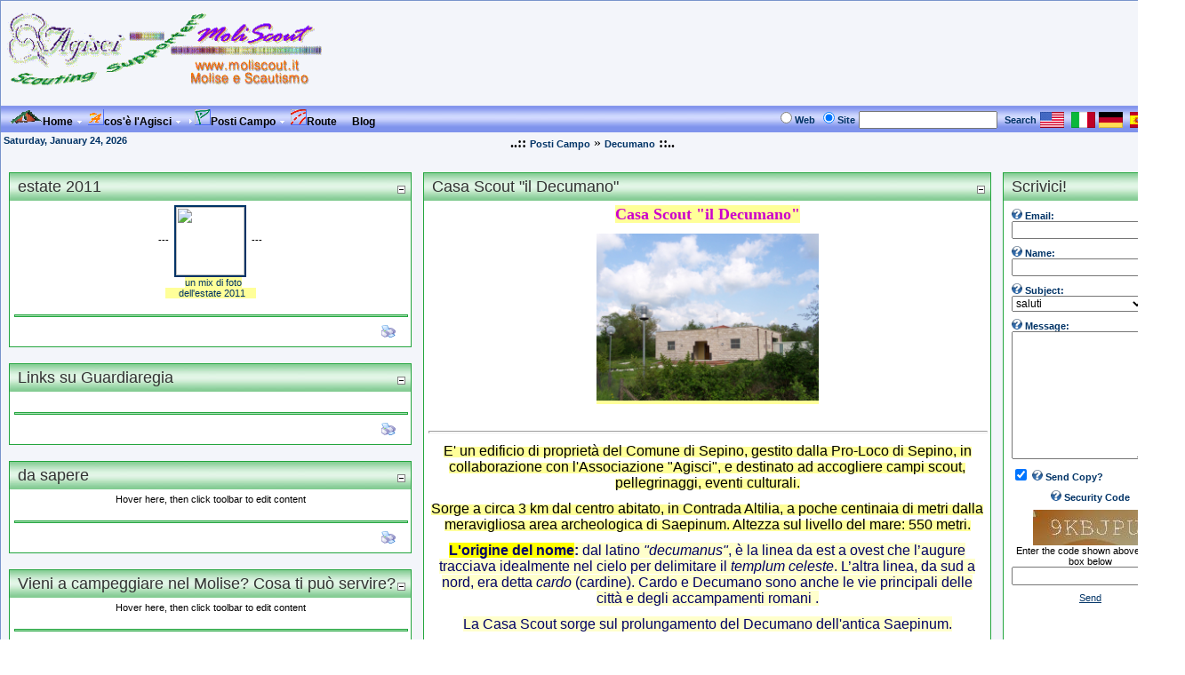

--- FILE ---
content_type: text/html; charset=utf-8
request_url: http://www.moliscout.it/PostiCampo/Decumano/tabid/93/language/en-US/Default.aspx
body_size: 117381
content:
<!DOCTYPE HTML PUBLIC "-//W3C//DTD HTML 4.0 Transitional//EN">
<html  lang="en-US">
<head id="Head">
<!--**********************************************************************************-->
<!-- DotNetNuke� - http://www.dotnetnuke.com                                          -->
<!-- Copyright (c) 2002-2007                                                          -->
<!-- by DotNetNuke Corporation                                                        -->
<!--**********************************************************************************-->
<meta id="MetaDescription" name="DESCRIPTION" content="Un sito per gli scout che pensano di campeggiare in Molise" /><meta id="MetaKeywords" name="KEYWORDS" content="Molise, scout, campeggi, cammpeggiare nel molise, campeggiare in molise, campeggi scout in molise, scout molise, molise scout, route molise, molise route, vacanze di branco in molise,DotNetNuke,DNN" /><meta id="MetaCopyright" name="COPYRIGHT" content="Copyright (c) 2007" /><meta id="MetaGenerator" name="GENERATOR" content="DotNetNuke " /><meta id="MetaAuthor" name="AUTHOR" content="MoliScout!" /><meta name="RESOURCE-TYPE" content="DOCUMENT" /><meta name="DISTRIBUTION" content="GLOBAL" /><meta name="ROBOTS" content="INDEX, FOLLOW" /><meta name="REVISIT-AFTER" content="1 DAYS" /><meta name="RATING" content="GENERAL" /><meta http-equiv="PAGE-ENTER" content="RevealTrans(Duration=0,Transition=1)" /><style id="StylePlaceholder" type="text/css"></style><link id="_Portals__default_" rel="stylesheet" type="text/css" href="/Portals/_default/default.css" /><link id="_Portals__default_Skins_DNN_Blue_" rel="stylesheet" type="text/css" href="/Portals/_default/Skins/DNN-Blue/skin.css" /><link id="_Portals__default_Containers_DNN_Green_" rel="stylesheet" type="text/css" href="/Portals/_default/Containers/DNN-Green/container.css" /><link id="_Portals_0_" rel="stylesheet" type="text/css" href="/Portals/0/portal.css" /><title>
	MoliScout! > Posti Campo > Decumano
</title></head>
<body id="Body">
    <noscript></noscript>
    <form name="Form" method="post" action="/Default.aspx?TabId=93&language=en-US" onsubmit="javascript:return WebForm_OnSubmit();" id="Form" enctype="multipart/form-data" style="height: 100%;" autocomplete="off">
<div>
<input type="hidden" name="__EVENTTARGET" id="__EVENTTARGET" value="" />
<input type="hidden" name="__EVENTARGUMENT" id="__EVENTARGUMENT" value="" />
<input type="hidden" name="__VIEWSTATE" id="__VIEWSTATE" value="/[base64]" />
</div>

<script type="text/javascript">
//<![CDATA[
var theForm = document.forms['Form'];
if (!theForm) {
    theForm = document.Form;
}
function __doPostBack(eventTarget, eventArgument) {
    if (!theForm.onsubmit || (theForm.onsubmit() != false)) {
        theForm.__EVENTTARGET.value = eventTarget;
        theForm.__EVENTARGUMENT.value = eventArgument;
        theForm.submit();
    }
}
//]]>
</script>


<script src="/WebResource.axd?d=wgpLa_2CMOg09pLdEtFpgZVYbRjHm7GpeQe7ZQ-i2NR-WQhjmc66AxkZoU1ix31El0Axac2xASbp9vmV0&amp;t=638313968380000000" type="text/javascript"></script>


<script src="/js/dnncore.js" type="text/javascript"></script><script src="/js/dnn.js"></script><script src="/js/dnn.xml.js"></script><script src="/js/dnn.xml.jsparser.js"></script><script src="/js/dnn.dom.positioning.js"></script><script src="/js/dnn.xmlhttp.js"></script><script src="/js/dnn.xmlhttp.jsxmlhttprequest.js"></script><script src="/js/dnn.controls.dnnmenu.js"></script>
<script src="/ScriptResource.axd?d=NoXlwtdxTwO30n6LQ48ALYuEYbAdAD-0ukr9MrAUimgLA3kPM2X25XJDRBJvmtLM7DwC7WRRjF5tdfkYlBaGBTuUh0msX5G6KkR8Jew8cnKbqp10KgFQalozRFAVjwV4BGzE1Acpa7aZsiBk0&amp;t=638313968380000000" type="text/javascript"></script>
<script src="/ScriptResource.axd?d=y2jQyGyy-JhXW-18nlA-zBt-SpLjWdUGVOcKJSPQ9cfUvFxpGpPrew5dIAADZjbivEs7q4D-Tu7IQTnv7pgJqiZugaNm4hS8i--E43MutU2jN77ch1ooeUb8p-w1&amp;t=633445415820000000" type="text/javascript"></script>
<script src="/ScriptResource.axd?d=eIdgRuF5zlsmaa_kWjFWSJHXiHIc5_DWBHcl-0Q4TZGQ-3Dh64J7UCkjesfJOwrGmNbBXVTFRN_Xl-I-jSalIjDRCK_NZkFbLMBB-559o2g_y63Dc4Y16DOg_gP96h7sJNKJCA2&amp;t=633445415820000000" type="text/javascript"></script>
<script type="text/javascript">
//<![CDATA[
function WebForm_OnSubmit() {
if (typeof(ValidatorOnSubmit) == "function" && ValidatorOnSubmit() == false) return false;
return true;
}
//]]>
</script>

<div>

	<input type="hidden" name="__VIEWSTATEGENERATOR" id="__VIEWSTATEGENERATOR" value="CA0B0334" />
</div><script type="text/javascript">
//<![CDATA[
Sys.WebForms.PageRequestManager._initialize('ScriptManager', document.getElementById('Form'));
Sys.WebForms.PageRequestManager.getInstance()._updateControls([], [], [], 90);
//]]>
</script>

        
        

<TABLE class="pagemaster" border="0" cellspacing="0" cellpadding="0">
<TR>
<TD valign="top">
<TABLE class="skinmaster" width="100%" border="0" align="center" cellspacing="0" cellpadding="0">
<TR>
<TD id="dnn_ControlPanel" class="contentpane" valign="top" align="center"></TD>

</TR>
<TR>
<TD valign="top">
<TABLE class="skinheader" cellSpacing="0" cellPadding="3" width="100%" border="0">
  <TR>
    <TD vAlign="middle" align="left"><a id="dnn_dnnLOGO_hypLogo" title="MoliScout!" href="http://www.moliscout.it/Default.aspx"><img id="dnn_dnnLOGO_imgLogo" src="/Portals/0/sfondoverdeagisci40.gif" alt="MoliScout!" style="border-width:0px;" /></a></TD>
    <TD vAlign="middle" align="right">
</TD>
  </TR>
</TABLE>
<TABLE class="skingradient" cellSpacing="0" cellPadding="3" width="100%" border="0">
  <TR>
    <TD width="100%" vAlign="middle" align="left" nowrap><span><span width="100%" class="main_dnnmenu_item" name="dnn$dnnNAV$ctldnnNAV" id="dnn_dnnNAV_ctldnnNAV" orient="0" sysimgpath="/images/" imagelist="[0]pulse_home.png,[0]pulse_agi.png,[0]pulse_eg.png,[0]180px-Campeggiatorepic.jpg,[0]180px-Cucinierepic.jpg,[0]180px-Boscaiolopic.jpg,[0]180px-Naturalistapic.jpg,[0]pulse_rs.png" imagepaths="/Portals/0/" rarrowimg="/images/menu_down.gif" carrowimg="/images/breadcrumb.gif" css="main_dnnmenu_item" csshover="main_dnnmenu_itemhover" mbcss="main_dnnmenu_bar" mcss="main_dnnmenu_submenu" cssicon="main_dnnmenu_icon" postback="__doPostBack('dnn$dnnNAV$ctldnnNAV','[NODEID]Click')" callback="dnn.xmlhttp.doCallBack('ctldnnNAV dnn_dnnNAV_ctldnnNAV','[NODEXML]',this.callBackSuccess,oMNode,this.callBackFail,this.callBackStatus,null,null,0);"></span></span></TD>
    <TD class="skingradient" vAlign="middle" align="right" nowrap><span class="SkinObject" title="Google Web Search"><input id="dnn_dnnSEARCH_optWeb" type="radio" name="dnn$dnnSEARCH$Search" value="optWeb" checked="checked" /><label for="dnn_dnnSEARCH_optWeb">Web</label></span>
<span class="SkinObject" title="Site Search"><input id="dnn_dnnSEARCH_optSite" type="radio" name="dnn$dnnSEARCH$Search" value="optSite" checked="checked" /><label for="dnn_dnnSEARCH_optSite">Site</label></span>
<input name="dnn$dnnSEARCH$txtSearch" type="text" maxlength="255" size="20" id="dnn_dnnSEARCH_txtSearch" class="NormalTextBox" onkeydown="return __dnn_KeyDown('13', 'javascript:__doPostBack(%27dnn$dnnSEARCH$cmdSearch%27,%27%27)', event);" />&nbsp;
<a id="dnn_dnnSEARCH_cmdSearch" class="SkinObject" href="javascript:__doPostBack('dnn$dnnSEARCH$cmdSearch','')">Search</a>&nbsp;<a href="http://www.moliscout.it/PostiCampo/Decumano/tabid/93/language/en-US/Default.aspx" class="Language" title="English (United States)"><img src="/images/Flags/en-US.gif" alt="English (United States)" border="0" /></a> &nbsp;<a href="http://www.moliscout.it/PostiCampo/Decumano/tabid/93/language/it-IT/Default.aspx" class="Language" title="Italiano (Italia)"><img src="/images/Flags/it-IT.gif" alt="Italiano (Italia)" border="0" /></a>&nbsp;<a href="http://www.moliscout.it/PostiCampo/Decumano/tabid/93/language/de-DE/Default.aspx" class="Language" title="Deutsch (Deutschland)"><img src="/images/Flags/de-DE.gif" alt="Deutsch (Deutschland)" border="0" /></a> &nbsp;<a href="http://www.moliscout.it/PostiCampo/Decumano/tabid/93/language/es-ES/Default.aspx" class="Language" title="Español (España)"><img src="/images/Flags/es-ES.gif" alt="Español (España)" border="0" /></a>&nbsp;<a href="http://www.moliscout.it/PostiCampo/Decumano/tabid/93/language/cs-CZ/Default.aspx" class="Language" title="Čeština (Česká Republika)"><img src="/images/Flags/cs-CZ.gif" alt="Čeština (Česká Republika)" border="0" /></a> </TD>
  </TR>
</TABLE>
<TABLE cellSpacing="0" cellPadding="3" width="100%" border="0">
  <TR>
    <TD width="200" vAlign="top" align="left" nowrap><span id="dnn_dnnCURRENTDATE_lblDate" class="SkinObject">Saturday, January 24, 2026</span>
</TD>
    <TD width="100%" vAlign="top" align="center"><B>..::</B>&nbsp;<span id="dnn_dnnBREADCRUMB_lblBreadCrumb"><a href="http://www.moliscout.it/PostiCampo/tabid/94/Default.aspx" class="SkinObject">Posti Campo</a> » <a href="http://www.moliscout.it/PostiCampo/Decumano/tabid/93/Default.aspx" class="SkinObject">Decumano</a></span>
<B>::..</B></TD>
    <TD width="200" vAlign="top" align="right" nowrap>&nbsp;&nbsp;<a id="dnn_dnnLOGIN_cmdLogin" class="SkinObject" href="javascript:__doPostBack('dnn$dnnLOGIN$cmdLogin','')">Login</a></TD>
  </TR>
</TABLE>
</TD>
</TR>
<TR>
<TD valign="top" height="100%">
<TABLE cellspacing="3" cellpadding="3" width="100%" border="0">
  <TR>
    <TD id="dnn_TopPane" class="toppane DNNEmptyPane" colspan="3" valign="top" align="center"></TD>

  </TR>
  <TR valign="top">
    <TD id="dnn_LeftPane" class="leftpane" valign="top" align="center"><a name="604"></a>
      <TABLE class="containermaster_green" cellSpacing="0" cellPadding="5" align="center" border="0">
        <TR>
          <TD class="containerrow1_green">
            <TABLE width="100%" border="0" cellpadding="0" cellspacing="0">
              <TR>
                <TD valign="middle" nowrap></TD>
                <TD valign="middle" nowrap></TD>
                <TD valign="middle" width="100%" nowrap>&nbsp;<span id="dnn_ctr604_dnnTITLE_lblTitle" class="Head">estate 2011</span>


</TD>
                <TD valign="middle" nowrap><a onclick="if (__dnn_ContainerMaxMin_OnClick(this, 'dnn_ctr604_ModuleContent')) return false;" id="dnn_ctr604_dnnVISIBILITY_cmdVisibility" title="Minimize" containerid="604" cookieid="_Module604_Visible" href="javascript:__doPostBack('dnn$ctr604$dnnVISIBILITY$cmdVisibility','')"><img id="dnn_ctr604_dnnVISIBILITY_imgVisibility" title="Minimize" src="/images/min.gif" alt="Minimize" style="border-width:0px;" /></a></TD>
              </TR>
            </TABLE>
          </TD>
        </TR>
        <TR>
          <TD id="dnn_ctr604_ContentPane" class="containerrow2_green DNNAligncenter" align="center"><!-- Start_Module_604 --><div id="dnn_ctr604_ModuleContent">
	<div id="dnn_ctr604_HtmlModule_HtmlModule_lblContent" class="Normal">
	<div align="center">
<p>---&#160; <a target="_blank" href="http://moliscout.myblog.it/album/estate-2011-mix/"><img width="77" height="77" border="2" align="absMiddle" alt="" src="http://moliscout.myblog.it/album/estate-2011-mix/2455458099.JPG" /></a>&#160; --- <br />
&#160; <a target="_blank" href="http://moliscout.myblog.it/album/estate-2011-mix/"><span style="background-color: rgb(255, 255, 153);">un mix di foto</span><br style="background-color: rgb(255, 255, 153);" />
</a><span style="background-color: rgb(255, 255, 153);"><a href="javascript:void(0);/*1325085345913*/">&#160;&#160;&#160;&#160; dell'estate 2011&#160;&#160;&#160;&#160;</a> <br />
</span></p>
</div>
</div>
<!-- End_Module_604 -->
</div></TD>

        </TR>
        <TR>
          <TD class="containerrow2_green">
            <HR class="containermaster_green">
            <TABLE width="100%" border="0" cellpadding="0" cellspacing="0">
              <TR>
                <TD align="left" valign="middle" nowrap></TD>
                <TD align="right" valign="middle" nowrap>&nbsp;<a id="dnn_ctr604_dnnACTIONBUTTON3_ico1" href="javascript:__doPostBack('dnn$ctr604$dnnACTIONBUTTON3$ico1','')"><img title="Print" src="/images/action_print.gif" alt="Print" style="border-width:0px;" /></a>&nbsp;&nbsp;&nbsp;</TD>
              </TR>
            </TABLE>
          </TD>
        </TR>
      </TABLE>
      <BR>
<a name="625"></a>
      <TABLE class="containermaster_green" cellSpacing="0" cellPadding="5" align="center" border="0">
        <TR>
          <TD class="containerrow1_green">
            <TABLE width="100%" border="0" cellpadding="0" cellspacing="0">
              <TR>
                <TD valign="middle" nowrap></TD>
                <TD valign="middle" nowrap></TD>
                <TD valign="middle" width="100%" nowrap>&nbsp;<span id="dnn_ctr625_dnnTITLE_lblTitle" class="Head">Links su Guardiaregia</span>


</TD>
                <TD valign="middle" nowrap><a onclick="if (__dnn_ContainerMaxMin_OnClick(this, 'dnn_ctr625_ModuleContent')) return false;" id="dnn_ctr625_dnnVISIBILITY_cmdVisibility" title="Minimize" containerid="625" cookieid="_Module625_Visible" href="javascript:__doPostBack('dnn$ctr625$dnnVISIBILITY$cmdVisibility','')"><img id="dnn_ctr625_dnnVISIBILITY_imgVisibility" title="Minimize" src="/images/min.gif" alt="Minimize" style="border-width:0px;" /></a></TD>
              </TR>
            </TABLE>
          </TD>
        </TR>
        <TR>
          <TD id="dnn_ctr625_ContentPane" class="containerrow2_green DNNAligncenter" align="center"><!-- Start_Module_625 --><div id="dnn_ctr625_ModuleContent">
	<div id="dnn_ctr625_Links_pnlList">
		
    

	</div>

<!-- End_Module_625 -->
</div></TD>

        </TR>
        <TR>
          <TD class="containerrow2_green">
            <HR class="containermaster_green">
            <TABLE width="100%" border="0" cellpadding="0" cellspacing="0">
              <TR>
                <TD align="left" valign="middle" nowrap></TD>
                <TD align="right" valign="middle" nowrap>&nbsp;<a id="dnn_ctr625_dnnACTIONBUTTON3_ico1" href="javascript:__doPostBack('dnn$ctr625$dnnACTIONBUTTON3$ico1','')"><img title="Print" src="/images/action_print.gif" alt="Print" style="border-width:0px;" /></a>&nbsp;&nbsp;&nbsp;</TD>
              </TR>
            </TABLE>
          </TD>
        </TR>
      </TABLE>
      <BR>
<a name="627"></a>
      <TABLE class="containermaster_green" cellSpacing="0" cellPadding="5" align="center" border="0">
        <TR>
          <TD class="containerrow1_green">
            <TABLE width="100%" border="0" cellpadding="0" cellspacing="0">
              <TR>
                <TD valign="middle" nowrap></TD>
                <TD valign="middle" nowrap></TD>
                <TD valign="middle" width="100%" nowrap>&nbsp;<span id="dnn_ctr627_dnnTITLE_lblTitle" class="Head">da sapere</span>


</TD>
                <TD valign="middle" nowrap><a onclick="if (__dnn_ContainerMaxMin_OnClick(this, 'dnn_ctr627_ModuleContent')) return false;" id="dnn_ctr627_dnnVISIBILITY_cmdVisibility" title="Minimize" containerid="627" cookieid="_Module627_Visible" href="javascript:__doPostBack('dnn$ctr627$dnnVISIBILITY$cmdVisibility','')"><img id="dnn_ctr627_dnnVISIBILITY_imgVisibility" title="Minimize" src="/images/min.gif" alt="Minimize" style="border-width:0px;" /></a></TD>
              </TR>
            </TABLE>
          </TD>
        </TR>
        <TR>
          <TD id="dnn_ctr627_ContentPane" class="containerrow2_green DNNAligncenter" align="center"><!-- Start_Module_627 --><div id="dnn_ctr627_ModuleContent">
	<div id="dnn_ctr627_HtmlModule_HtmlModule_lblContent" class="Normal">
	Hover here, then click toolbar to edit content
</div>
<!-- End_Module_627 -->
</div></TD>

        </TR>
        <TR>
          <TD class="containerrow2_green">
            <HR class="containermaster_green">
            <TABLE width="100%" border="0" cellpadding="0" cellspacing="0">
              <TR>
                <TD align="left" valign="middle" nowrap></TD>
                <TD align="right" valign="middle" nowrap>&nbsp;<a id="dnn_ctr627_dnnACTIONBUTTON3_ico1" href="javascript:__doPostBack('dnn$ctr627$dnnACTIONBUTTON3$ico1','')"><img title="Print" src="/images/action_print.gif" alt="Print" style="border-width:0px;" /></a>&nbsp;&nbsp;&nbsp;</TD>
              </TR>
            </TABLE>
          </TD>
        </TR>
      </TABLE>
      <BR>
<a name="628"></a>
      <TABLE class="containermaster_green" cellSpacing="0" cellPadding="5" align="center" border="0">
        <TR>
          <TD class="containerrow1_green">
            <TABLE width="100%" border="0" cellpadding="0" cellspacing="0">
              <TR>
                <TD valign="middle" nowrap></TD>
                <TD valign="middle" nowrap></TD>
                <TD valign="middle" width="100%" nowrap>&nbsp;<span id="dnn_ctr628_dnnTITLE_lblTitle" class="Head">Vieni a campeggiare nel Molise? Cosa ti può servire?</span>


</TD>
                <TD valign="middle" nowrap><a onclick="if (__dnn_ContainerMaxMin_OnClick(this, 'dnn_ctr628_ModuleContent')) return false;" id="dnn_ctr628_dnnVISIBILITY_cmdVisibility" title="Minimize" containerid="628" cookieid="_Module628_Visible" href="javascript:__doPostBack('dnn$ctr628$dnnVISIBILITY$cmdVisibility','')"><img id="dnn_ctr628_dnnVISIBILITY_imgVisibility" title="Minimize" src="/images/min.gif" alt="Minimize" style="border-width:0px;" /></a></TD>
              </TR>
            </TABLE>
          </TD>
        </TR>
        <TR>
          <TD id="dnn_ctr628_ContentPane" class="containerrow2_green DNNAligncenter" align="center"><!-- Start_Module_628 --><div id="dnn_ctr628_ModuleContent">
	<div id="dnn_ctr628_HtmlModule_HtmlModule_lblContent" class="Normal">
	Hover here, then click toolbar to edit content
</div>
<!-- End_Module_628 -->
</div></TD>

        </TR>
        <TR>
          <TD class="containerrow2_green">
            <HR class="containermaster_green">
            <TABLE width="100%" border="0" cellpadding="0" cellspacing="0">
              <TR>
                <TD align="left" valign="middle" nowrap></TD>
                <TD align="right" valign="middle" nowrap>&nbsp;<a id="dnn_ctr628_dnnACTIONBUTTON3_ico1" href="javascript:__doPostBack('dnn$ctr628$dnnACTIONBUTTON3$ico1','')"><img title="Print" src="/images/action_print.gif" alt="Print" style="border-width:0px;" /></a>&nbsp;&nbsp;&nbsp;</TD>
              </TR>
            </TABLE>
          </TD>
        </TR>
      </TABLE>
      <BR>
</TD>

    <TD id="dnn_ContentPane" class="contentpane" valign="top" align="center"><a name="623"></a>
      <TABLE class="containermaster_green" cellSpacing="0" cellPadding="5" align="center" border="0">
        <TR>
          <TD class="containerrow1_green">
            <TABLE width="100%" border="0" cellpadding="0" cellspacing="0">
              <TR>
                <TD valign="middle" nowrap></TD>
                <TD valign="middle" nowrap></TD>
                <TD valign="middle" width="100%" nowrap>&nbsp;<span id="dnn_ctr623_dnnTITLE_lblTitle" class="Head">Casa Scout "il Decumano"</span>


</TD>
                <TD valign="middle" nowrap><a onclick="if (__dnn_ContainerMaxMin_OnClick(this, 'dnn_ctr623_ModuleContent')) return false;" id="dnn_ctr623_dnnVISIBILITY_cmdVisibility" title="Minimize" containerid="623" cookieid="_Module623_Visible" href="javascript:__doPostBack('dnn$ctr623$dnnVISIBILITY$cmdVisibility','')"><img id="dnn_ctr623_dnnVISIBILITY_imgVisibility" title="Minimize" src="/images/min.gif" alt="Minimize" style="border-width:0px;" /></a></TD>
              </TR>
            </TABLE>
          </TD>
        </TR>
        <TR>
          <TD id="dnn_ctr623_ContentPane" class="containerrow2_green DNNAligncenter" align="center"><!-- Start_Module_623 --><div id="dnn_ctr623_ModuleContent">
	<div id="dnn_ctr623_HtmlModule_HtmlModule_lblContent" class="Normal">
	<p align="center"><font face="Verdana"><font size="4" color="#33ff00"><font color="#cc00cc"><span style="background-color: rgb(255, 255, 153);"><span style="font-weight: bold;">Casa Scout "il Decumano"</span></span></font></font></font></p>
<p align="center"><font face="Verdana"><font size="4" color="#33ff00"><font color="#cc00cc"><span style="background-color: rgb(255, 255, 153);"><span style="font-weight: bold;"><a href="/Portals/0/decumano/Decu11.jpg"><img src="/Portals/0/decumano/Decu11.jpg" alt="" width="250" height="188" /></a></span></span></font></font></font></p>
<p align="center">&#160;</p>
<hr width="100%" size="2" />
<p><span style="background-color: rgb(255, 255, 153);"> </span></p>
<p align="center"><span style="background-color: rgb(255, 255, 153);"><font size="3" face="Arial">E' un edificio di proprietà del Comune di Sepino, gestito dalla Pro-Loco di Sepino, in collaborazione con l'Associazione "Agisci", e destinato ad accogliere campi scout, pellegrinaggi, eventi culturali. </font></span></p>
<p align="center"><span style="background-color: rgb(255, 255, 153);"><font size="3" face="Arial">Sorge a circa 3 km dal centro abitato, in Contrada Altilia, a poche centinaia di metri dalla meravigliosa area archeologica di Saepinum. Altezza sul livello del mare: 550 metri.</font></span></p>
<p align="center"><strong style="color: rgb(0, 0, 0); font-family: &quot;Times New Roman&quot;; font-size: medium; font-style: normal; font-variant-ligatures: normal; font-variant-caps: normal; letter-spacing: normal; orphans: 2; text-align: start; text-indent: 0px; text-transform: none; white-space: normal; widows: 2; word-spacing: 0px; -webkit-text-stroke-width: 0px; background-color: rgb(255, 255, 204); text-decoration-style: initial; text-decoration-color: initial;"><span style="background-color: rgb(255, 255, 0);"><font face="Arial" color="#000066">L'origine del nome</font></span><font face="Arial" color="#000066">:</font></strong><span style="color: rgb(0, 0, 0); font-family: &quot;Times New Roman&quot;; font-size: medium; font-style: normal; font-variant-ligatures: normal; font-variant-caps: normal; font-weight: normal; letter-spacing: normal; orphans: 2; text-align: start; text-indent: 0px; text-transform: none; white-space: normal; widows: 2; word-spacing: 0px; -webkit-text-stroke-width: 0px; background-color: rgb(255, 255, 204); text-decoration-style: initial; text-decoration-color: initial; display: inline !important; float: none;"><span>&#160;</span></span><font style="font-size: medium; font-style: normal; font-variant-ligatures: normal; font-variant-caps: normal; font-weight: normal; letter-spacing: normal; orphans: 2; text-align: start; text-indent: 0px; text-transform: none; white-space: normal; widows: 2; word-spacing: 0px; -webkit-text-stroke-width: 0px; background-color: rgb(255, 255, 204); text-decoration-style: initial; text-decoration-color: initial;" face="Arial" color="#000066"><span style="background-color: rgb(255, 255, 204);">dal latino<span> </span><em>"decumanus"</em>, è la linea da est a ovest che l’augure tracciava idealmente nel cielo per delimitare il<span>&#160;</span><em>templum celeste</em>. L’altra linea, da sud a nord,<span>&#160;</span><span class="highlightedGlossaryTerm">era</span><span>&#160;</span>detta<span>&#160;</span><em>cardo</em><span>&#160;</span>(cardine). Cardo e Decumano sono anche le vie principali delle città e degli accampamenti romani<span>&#160;</span>.</span></font></p>
<p align="center"><font style="font-size: medium; font-style: normal; font-variant-ligatures: normal; font-variant-caps: normal; font-weight: normal; letter-spacing: normal; orphans: 2; text-align: start; text-indent: 0px; text-transform: none; white-space: normal; widows: 2; word-spacing: 0px; -webkit-text-stroke-width: 0px; background-color: rgb(255, 255, 204); text-decoration-style: initial; text-decoration-color: initial;" face="Arial" color="#000066"><span style="background-color: rgb(255, 255, 204);"> La Casa Scout sorge sul prolungamento del Decumano dell'antica Saepinum.</span></font></p>
<p align="center">&#160;</p>
<p>&#160;</p>
<hr />
<p><strong><font color="#000066"><font face="Arial">&#160;&#160;&#160;&#160;&#160;&#160;&#160;&#160;&#160;&#160;&#160;&#160;&#160;&#160;&#160;&#160;&#160;&#160;&#160;&#160;&#160;&#160;&#160;&#160;&#160;&#160;&#160;&#160;&#160;&#160;&#160;&#160;&#160;&#160;&#160;&#160;<span style="background-color: rgb(204, 255, 255);"> <font size="4">COME RAGGIUNGERE LA CASA SCOUT </font></span></font></font><span style="background-color: rgb(204, 255, 255);"><font size="4" color="#000066"><font face="Arial">:</font></font></span></strong></p>
<p><br />
<font size="3"><strong><font color="#000066"><font face="Arial">Per chi proviene in auto da Campobasso - Isernia - Venafro - Roma:<br />
sulla Strada Statale n. 87, svoltare a destra in corrispondenza del cavalcavia n. 12 e proseguire per circa 400 metri.</font></font></strong></font></p>
<p><font size="3"><strong><font color="#000066"><font face="Arial">Per chi proviene in auto da Benevento:<br />
sulla Strada Statale n.87, uscire al cavalcavia n.12 e passarci sopra.</font></font></strong></font></p>
<p><font size="3"><font face="Arial">Autobus e camion possono raggiungere la Casa ma solo arrivando dalla direzione Roma&#160; Campobasso, in quanto la curva del cavalcavia è troppo stretta; arrivando dalla direzione di Benevento è opportuno arrivare allo svincolo di Guardiaregia e tornare indietro; Per uscire dal Decumano ed andare in direzione Roma Campobasso, è opportuno prendere la direzione Benevento, arrivare allo svincolo di Sepino e invertire la rotta.</font></font></p>
<p align="center"><strong><font size="4"><a href="https://goo.gl/maps/sBqjpjLmUPVaJhx3A" target="_blank">Qui</a> la mappa</font></strong></p>
<p align="center">&#160;</p>
<hr />
<p><font style="font-size: medium; font-style: normal; font-variant-ligatures: normal; font-variant-caps: normal; font-weight: normal; letter-spacing: normal; orphans: 2; text-align: start; text-indent: 0px; text-transform: none; white-space: normal; widows: 2; word-spacing: 0px; -webkit-text-stroke-width: 0px; background-color: rgb(255, 255, 204); text-decoration-style: initial; text-decoration-color: initial;" face="Arial" color="#000066"><span style="background-color: rgb(255, 255, 204);"><strong><span style="background-color: rgb(255, 255, 0);">Descrizione della Casa</span>:</strong> è un edificio di circa 200 mq. netti, circondato da un'area verde di circa 2.500 metri quadri.</span></font></p>
<p style="color: rgb(0, 0, 0); font-family: &quot;Times New Roman&quot;; font-size: medium; font-style: normal; font-variant-ligatures: normal; font-variant-caps: normal; font-weight: normal; letter-spacing: normal; orphans: 2; text-align: start; text-indent: 0px; text-transform: none; white-space: normal; widows: 2; word-spacing: 0px; -webkit-text-stroke-width: 0px; background-color: rgb(255, 255, 204); text-decoration-style: initial; text-decoration-color: initial;"><font face="Arial" color="#000066"><span style="background-color: rgb(255, 255, 204);">Consta di n. 2 grosse stanze, un'ampia sala da pranzo, una cucina, tre bagni. Nella cucina c'è un lavabo, una cucina a gas di tipo famigliare ed un fornellone, oltre ad un frigorifero. </span></font></p>
<p style="color: rgb(0, 0, 0); font-family: &quot;Times New Roman&quot;; font-size: medium; font-style: normal; font-variant-ligatures: normal; font-variant-caps: normal; font-weight: normal; letter-spacing: normal; orphans: 2; text-align: start; text-indent: 0px; text-transform: none; white-space: normal; widows: 2; word-spacing: 0px; -webkit-text-stroke-width: 0px; background-color: rgb(255, 255, 204); text-decoration-style: initial; text-decoration-color: initial;"><font face="Arial" color="#000066"><span style="background-color: rgb(255, 255, 204);">Ciascuno dei due bagni è dotato di n. 3 w.c. e di n. 2 lavabi. Il terzo bagno, attrezzato per le persone diversamente abili, è dotato di un wc e di un lavandino.</span></font></p>
<p style="color: rgb(0, 0, 0); font-family: &quot;Times New Roman&quot;; font-size: medium; font-style: normal; font-variant-ligatures: normal; font-variant-caps: normal; font-weight: normal; letter-spacing: normal; orphans: 2; text-align: start; text-indent: 0px; text-transform: none; white-space: normal; widows: 2; word-spacing: 0px; -webkit-text-stroke-width: 0px; background-color: rgb(255, 255, 204); text-decoration-style: initial; text-decoration-color: initial;"><font face="Arial" color="#000066"><span style="background-color: rgb(255, 255, 204);"> Le docce vengono montate all'esterno, sul prato. Due scaldabagni elettrici consentono di avere l'acqua calda nei bagni e nelle docce. </span></font></p>
<p style="color: rgb(0, 0, 0); font-family: &quot;Times New Roman&quot;; font-size: medium; font-style: normal; font-variant-ligatures: normal; font-variant-caps: normal; font-weight: normal; letter-spacing: normal; orphans: 2; text-align: start; text-indent: 0px; text-transform: none; white-space: normal; widows: 2; word-spacing: 0px; -webkit-text-stroke-width: 0px; background-color: rgb(255, 255, 204); text-decoration-style: initial; text-decoration-color: initial;"><font face="Arial" color="#000066"><span style="background-color: rgb(255, 255, 204);">All'esterno, c'è uno spazio pavimentato che consente di mangiare all'aperto: in estate, viene coperto con un grosso telone. </span></font></p>
<p style="color: rgb(0, 0, 0); font-family: &quot;Times New Roman&quot;; font-size: medium; font-style: normal; font-variant-ligatures: normal; font-variant-caps: normal; font-weight: normal; letter-spacing: normal; orphans: 2; text-align: start; text-indent: 0px; text-transform: none; white-space: normal; widows: 2; word-spacing: 0px; -webkit-text-stroke-width: 0px; background-color: rgb(255, 255, 204); text-decoration-style: initial; text-decoration-color: initial;"><font face="Arial" color="#000066"><span style="background-color: rgb(255, 255, 204);">Un lavabo esterno permette un comodo lavaggio delle stoviglie.</span></font></p>
<p style="color: rgb(0, 0, 0); font-family: &quot;Times New Roman&quot;; font-size: medium; font-style: normal; font-variant-ligatures: normal; font-variant-caps: normal; font-weight: normal; letter-spacing: normal; orphans: 2; text-align: start; text-indent: 0px; text-transform: none; white-space: normal; widows: 2; word-spacing: 0px; -webkit-text-stroke-width: 0px; background-color: rgb(255, 255, 204); text-decoration-style: initial; text-decoration-color: initial;"><font face="Arial" color="#000066"><span style="background-color: rgb(255, 255, 204);">Tutt'intorno, un prato di circa 2.500 mq, recintato da uno steccato in legno, consente di svolgere attività ludiche e di piantare tende.</span></font></p>
<p style="color: rgb(0, 0, 0); font-family: &quot;Times New Roman&quot;; font-size: medium; font-style: normal; font-variant-ligatures: normal; font-variant-caps: normal; font-weight: normal; letter-spacing: normal; orphans: 2; text-align: start; text-indent: 0px; text-transform: none; white-space: normal; widows: 2; word-spacing: 0px; -webkit-text-stroke-width: 0px; background-color: rgb(255, 255, 204); text-decoration-style: initial; text-decoration-color: initial;"><font face="Arial" color="#000066"><span style="background-color: rgb(255, 255, 204);">Adiacente a questo prato, c'è un altro terreno di circa 1.000 metri quadri, pianeggiante, utile per le attività ludiche oppure per montavi le tende.</span></font></p>
<p style="color: rgb(0, 0, 0); font-family: &quot;Times New Roman&quot;; font-size: medium; font-style: normal; font-variant-ligatures: normal; font-variant-caps: normal; font-weight: normal; letter-spacing: normal; orphans: 2; text-align: start; text-indent: 0px; text-transform: none; white-space: normal; widows: 2; word-spacing: 0px; -webkit-text-stroke-width: 0px; background-color: rgb(255, 255, 204); text-decoration-style: initial; text-decoration-color: initial;"><font face="Arial" color="#000066"><span style="background-color: rgb(255, 255, 204);"><span style="background-color: rgb(255, 255, 0);">L'acqua è potabile,<strong> </strong></span>in quanto proviene dall'acquedotto comunale.</span></font></p>
<p style="color: rgb(0, 0, 0); font-family: &quot;Times New Roman&quot;; font-size: medium; font-style: normal; font-variant-ligatures: normal; font-variant-caps: normal; font-weight: normal; letter-spacing: normal; orphans: 2; text-align: start; text-indent: 0px; text-transform: none; white-space: normal; widows: 2; word-spacing: 0px; -webkit-text-stroke-width: 0px; background-color: rgb(255, 255, 204); text-decoration-style: initial; text-decoration-color: initial;"><font face="Arial" color="#000066"><span style="background-color: rgb(255, 255, 204);"><u>La Casa non dispone di letti. La cucina non dispone di pentolame e stoviglie</u>.</span></font></p>
<p align="center">&#160;
<table width="400" cellspacing="2" cellpadding="2" border="1" align="center">
    <tbody>
        <tr>
            <td><a href="/Portals/0/decumano/portacasaDec1.jpg"><img src="/Portals/0/decumano/portacasaDec1.jpg" alt="la porta di ingresso" width="150" height="200" /></a></td>
            <td><a href="/Portals/0/decumano/sala pranzo1.jpg"><img src="/Portals/0/decumano/sala pranzo1.jpg" alt="" width="150" height="113" /></a></td>
            <td><a href="/Portals/0/decumano/stanza11.jpg"><img src="/Portals/0/decumano/stanza11.jpg" alt="" width="150" height="113" /></a></td>
        </tr>
        <tr>
            <td><a href="/Portals/0/decumano/stanza22.jpg"><img src="/Portals/0/decumano/stanza22.jpg" alt="" width="150" height="113" /></a></td>
            <td><a href="/Portals/0/decumano/corridoio1.jpg"><img src="/Portals/0/decumano/corridoio1.jpg" alt="" width="150" height="200" /></a></td>
            <td><a href="/Portals/0/decumano/bagno1.jpg"><img src="/Portals/0/decumano/bagno1.jpg" alt="" width="150" height="200" /></a></td>
        </tr>
        <tr>
            <td><a href="/Portals/0/bagni2.jpg"><img src="/Portals/0/bagni2.jpg" alt="" width="150" height="200" /></a></td>
            <td><a href="/Portals/0/decumano/lavandini1.jpg"><img src="/Portals/0/decumano/lavandini1.jpg" alt="" width="150" height="113" /></a></td>
            <td><a href="/Portals/0/decumano/lavabo esterno1.jpg"><img src="/Portals/0/decumano/lavabo esterno1.jpg" alt="" width="150" height="113" /></a></td>
        </tr>
        <tr>
            <td><a href="/Portals/0/decumano/cucina22.jpg"><img src="/Portals/0/decumano/cucina22.jpg" alt="" width="150" height="200" /></a></td>
            <td><a href="/Portals/0/decumano/cucina33.jpg"><img src="/Portals/0/decumano/cucina33.jpg" alt="" width="150" height="200" /></a></td>
            <td>&#160;<a href="/Portals/0/decumano/gazebo11.jpg"><img src="/Portals/0/decumano/gazebo11.jpg" alt="" width="150" height="113" /></a></td>
        </tr>
        <tr>
            <td><a href="/Portals/0/decumano/gazebo22.jpg"><img src="/Portals/0/decumano/gazebo22.jpg" alt="" width="150" height="113" /></a></td>
            <td>&#160;<a href="/Portals/0/decumano/S.Nicola31.jpg"><img src="/Portals/0/decumano/S.Nicola31.jpg" alt="" width="150" height="113" /></a></td>
            <td>&#160;<a href="/Portals/0/decumano/CB7 al Dec1.jpg"><img src="/Portals/0/decumano/CB7 al Dec1.jpg" alt="" width="150" height="113" /></a></td>
        </tr>
    </tbody>
</table>
</p>
<hr />
<p align="center"><span style="color: rgb(0, 0, 0); font-family: &quot;Times New Roman&quot;; font-size: medium; font-style: normal; font-variant-ligatures: normal; font-variant-caps: normal; font-weight: normal; letter-spacing: normal; orphans: 2; text-align: start; text-indent: 0px; text-transform: none; white-space: normal; widows: 2; word-spacing: 0px; -webkit-text-stroke-width: 0px; text-decoration-style: initial; text-decoration-color: initial; background-color: rgb(255, 255, 0);"><strong><font face="Arial" color="#000066">L'ambiente circostante</font></strong></span><font style="font-size: medium; font-style: normal; font-variant-ligatures: normal; font-variant-caps: normal; font-weight: normal; letter-spacing: normal; orphans: 2; text-align: start; text-indent: 0px; text-transform: none; white-space: normal; widows: 2; word-spacing: 0px; -webkit-text-stroke-width: 0px; background-color: rgb(255, 255, 204); text-decoration-style: initial; text-decoration-color: initial;" face="Arial" color="#000066">:<span>&#160;</span><span style="background-color: rgb(255, 255, 204);">A pochi metri dalla Casa corre il&#160; tracciato del Tratturo Pescasseroli-Candela. A circa 500 metri, percorrendo una stradina brecciata, si raggiunge la zona archeologica di Altilia, con i resti ben conservati della città romana di Saepinum.&#160; </span></font></p>
<p align="center"><font style="font-size: medium; font-style: normal; font-variant-ligatures: normal; font-variant-caps: normal; font-weight: normal; letter-spacing: normal; orphans: 2; text-align: start; text-indent: 0px; text-transform: none; white-space: normal; widows: 2; word-spacing: 0px; -webkit-text-stroke-width: 0px; background-color: rgb(255, 255, 204); text-decoration-style: initial; text-decoration-color: initial;" face="Arial" color="#000066"><span style="background-color: rgb(255, 255, 204);">A circa 9 km si trova il <a href="/Portals/0/macerino/Macerino2017 1.jpg" target="_blank">Campo Scout "il Macerino</a>", che ospita campi estivi di Reparto.</span></font></p>
<p style="color: rgb(0, 0, 0); font-family: &quot;Times New Roman&quot;; font-size: medium; font-style: normal; font-variant-ligatures: normal; font-variant-caps: normal; font-weight: normal; letter-spacing: normal; orphans: 2; text-align: start; text-indent: 0px; text-transform: none; white-space: normal; widows: 2; word-spacing: 0px; -webkit-text-stroke-width: 0px; background-color: rgb(255, 255, 204); text-decoration-style: initial; text-decoration-color: initial;"><font face="Arial" color="#000066"><span style="background-color: rgb(255, 255, 204);">Il centro abitato di Sepino dista circa 3 km dalla Casa Scout, ed è dotato di Farmacia, (ma non di Guardia Medica), di due panifici, di macelleria e negozi di alimentari. La postazione del 118 più vicina è a Boiano (circa 10 km). L'Ospedale più vicino è a Campobasso (circa 23 km). E' presente una Stazione Carabinieri.</span></font></p>
<p style="color: rgb(0, 0, 0); font-family: &quot;Times New Roman&quot;; font-size: medium; font-style: normal; font-variant-ligatures: normal; font-variant-caps: normal; font-weight: normal; letter-spacing: normal; orphans: 2; text-align: start; text-indent: 0px; text-transform: none; white-space: normal; widows: 2; word-spacing: 0px; -webkit-text-stroke-width: 0px; background-color: rgb(255, 255, 204); text-decoration-style: initial; text-decoration-color: initial;">&#160;</p>
<hr />
<p style="color: rgb(0, 0, 0); font-family: &quot;Times New Roman&quot;; font-size: medium; font-style: normal; font-variant-ligatures: normal; font-variant-caps: normal; font-weight: normal; letter-spacing: normal; orphans: 2; text-align: start; text-indent: 0px; text-transform: none; white-space: normal; widows: 2; word-spacing: 0px; -webkit-text-stroke-width: 0px; background-color: rgb(255, 255, 204); text-decoration-style: initial; text-decoration-color: initial;">&#160;<span style="color: rgb(0, 0, 0); font-family: &quot;Times New Roman&quot;; font-size: medium; font-style: normal; font-variant-ligatures: normal; font-variant-caps: normal; font-weight: normal; letter-spacing: normal; orphans: 2; text-align: start; text-indent: 0px; text-transform: none; white-space: normal; widows: 2; word-spacing: 0px; -webkit-text-stroke-width: 0px; text-decoration-style: initial; text-decoration-color: initial; background-color: rgb(255, 255, 0);"><strong><font face="Arial" color="#000066">A chi può essere utile:</font></strong></span><span style="color: rgb(0, 0, 0); font-family: &quot;Times New Roman&quot;; font-size: medium; font-style: normal; font-variant-ligatures: normal; font-variant-caps: normal; font-weight: normal; letter-spacing: normal; orphans: 2; text-align: start; text-indent: 0px; text-transform: none; white-space: normal; widows: 2; word-spacing: 0px; -webkit-text-stroke-width: 0px; background-color: rgb(255, 255, 204); text-decoration-style: initial; text-decoration-color: initial; display: inline !important; float: none;"><span>&#160;</span></span><font style="font-size: medium; font-style: normal; font-variant-ligatures: normal; font-variant-caps: normal; font-weight: normal; letter-spacing: normal; orphans: 2; text-align: start; text-indent: 0px; text-transform: none; white-space: normal; widows: 2; word-spacing: 0px; -webkit-text-stroke-width: 0px; background-color: rgb(255, 255, 204); text-decoration-style: initial; text-decoration-color: initial;" face="Arial" color="#000066"><span style="background-color: rgb(255, 255, 204);">L'edificio è ideale per l'accoglienza di Branchi di Lupetti e Lupette, per Uscite di uno o più giorni di qualsiasi Branca, per tappe di Route estive e invernali, per assemblee e per eventi comunitari.</span></font></p>
<p>&#160;</p>
<hr />
<p>&#160;</p>
<p style="color: rgb(0, 0, 0); font-family: &quot;Times New Roman&quot;; font-size: medium; font-style: normal; font-variant-ligatures: normal; font-variant-caps: normal; font-weight: normal; letter-spacing: normal; orphans: 2; text-align: start; text-indent: 0px; text-transform: none; white-space: normal; widows: 2; word-spacing: 0px; -webkit-text-stroke-width: 0px; background-color: rgb(255, 255, 204); text-decoration-style: initial; text-decoration-color: initial;">&#160;</p>
<p style="color: rgb(0, 0, 0); font-family: &quot;Times New Roman&quot;; font-size: medium; font-style: normal; font-variant-ligatures: normal; font-variant-caps: normal; font-weight: normal; letter-spacing: normal; orphans: 2; text-align: start; text-indent: 0px; text-transform: none; white-space: normal; widows: 2; word-spacing: 0px; -webkit-text-stroke-width: 0px; background-color: rgb(255, 255, 204); text-decoration-style: initial; text-decoration-color: initial;">&#160;</p>
<p>&#160;</p>
<p>&#160;
<table width="100%" cellspacing="0" cellpadding="0" border="0" align="center">
    <tbody>
        <tr>
            <td>
            <p align="center"><a href="/Portals/0/decumano/CartinaMacerinoDecumano1.jpg" target="_blank"><img src="/Portals/0/decumano/CartinaMacerinoDecumano1.jpg" alt="" width="300" height="209" /></a></p>
            </td>
            <td valign="middle" align="center">
            <p><strong><em><font color="#0000ff">&lt;&lt;-- visualizza la cartina&#160;</font></em></strong></p>
            <p><strong><em><font color="#0000ff">&#160;</font></em></strong></p>
            </td>
        </tr>
    </tbody>
</table>
</p>
<p>&#160;
<table width="354" height="2" cellspacing="1" cellpadding="1" border="2" align="center">
    <tbody>
        <tr>
            <td align="center"><a href="/Portals/0/decumano/carta sepino con campi 1.jpg"><img src="/Portals/0/decumano/carta sepino con campi 1.jpg" alt="" width="250" height="188" /></a></td>
            <td align="center">una panoramica dei Campi Scout</td>
        </tr>
        <tr>
            <td align="center"><a href="/Portals/0/decumano/Decumano neve febb 2012.jpg"><img src="/Portals/0/decumano/Decumano neve febb 2012.jpg" alt="" width="250" height="165" /></a></td>
            <td align="center">sotto la storica nevicata del febbraio 2012</td>
        </tr>
        <tr>
            <td align="center">&#160;</td>
            <td align="center">&#160;</td>
        </tr>
        <tr>
            <td align="center">&#160;</td>
            <td align="center">&#160;</td>
        </tr>
        <tr>
            <td><a href="/Portals/0/decumano/Decumano visto da Colle di Rocco.jpg"><img src="/Portals/0/decumano/Decumano visto da Colle di Rocco.jpg" alt="" width="250" height="188" /></a></td>
            <td>veduta della Casa Scout dall'alto del Colle di Rocco</td>
        </tr>
        <tr>
            <td><a href="/Portals/0/decumano/decumano manifesto2.jpg"><img src="/Portals/0/decumano/decumano manifesto2.jpg" alt="" width="250" height="188" /></a></td>
            <td>&#160;</td>
        </tr>
        <tr>
            <td>&#160;</td>
            <td>&#160;</td>
        </tr>
    </tbody>
</table>
</p>
<p><font size="3" color="#FF00FF"><strong>&#160;</strong></font></p>
<p><font size="3" color="#FF00FF"><strong><img src="/Portals/0/giornalista.png" alt="" width="100" height="105" />Recensioni giornalistiche: </strong><span style="background-color: rgb(255, 255, 0);"><a href="https://www.isnews.it/cultura/52831-a-sepino-proloco-e-agisci-uniscono-le-forze-per-valorizzare-il-territorio.html" target="_blank"><em>articolo del 2 marzo 2018 sul sito www.isnews.it</em></a></span><strong> </strong></font></p>
</div>
<!-- End_Module_623 -->
</div></TD>

        </TR>
        <TR>
          <TD class="containerrow2_green">
            <HR class="containermaster_green">
            <TABLE width="100%" border="0" cellpadding="0" cellspacing="0">
              <TR>
                <TD align="left" valign="middle" nowrap></TD>
                <TD align="right" valign="middle" nowrap>&nbsp;<a id="dnn_ctr623_dnnACTIONBUTTON3_ico1" href="javascript:__doPostBack('dnn$ctr623$dnnACTIONBUTTON3$ico1','')"><img title="Print" src="/images/action_print.gif" alt="Print" style="border-width:0px;" /></a>&nbsp;&nbsp;&nbsp;</TD>
              </TR>
            </TABLE>
          </TD>
        </TR>
      </TABLE>
      <BR>
<a name="630"></a>
      <TABLE class="containermaster_green" cellSpacing="0" cellPadding="5" align="center" border="0">
        <TR>
          <TD class="containerrow1_green">
            <TABLE width="100%" border="0" cellpadding="0" cellspacing="0">
              <TR>
                <TD valign="middle" nowrap></TD>
                <TD valign="middle" nowrap></TD>
                <TD valign="middle" width="100%" nowrap>&nbsp;<span id="dnn_ctr630_dnnTITLE_lblTitle" class="Head">calendario prenotazioni estate   -  aggiornato al ......</span>


</TD>
                <TD valign="middle" nowrap><a onclick="if (__dnn_ContainerMaxMin_OnClick(this, 'dnn_ctr630_ModuleContent')) return false;" id="dnn_ctr630_dnnVISIBILITY_cmdVisibility" title="Minimize" containerid="630" cookieid="_Module630_Visible" href="javascript:__doPostBack('dnn$ctr630$dnnVISIBILITY$cmdVisibility','')"><img id="dnn_ctr630_dnnVISIBILITY_imgVisibility" title="Minimize" src="/images/min.gif" alt="Minimize" style="border-width:0px;" /></a></TD>
              </TR>
            </TABLE>
          </TD>
        </TR>
        <TR>
          <TD id="dnn_ctr630_ContentPane" class="containerrow2_green DNNAligncenter" align="center"><!-- Start_Module_630 --><div id="dnn_ctr630_ModuleContent">
	<div id="dnn_ctr630_HtmlModule_HtmlModule_lblContent" class="Normal">
	<table style="border-right-width: 2px; background-color: #00ff00; width: 100%; border-top-width: 2px; border-bottom-width: 2px; border-left-width: 2px">
    <tbody>
        <tr style="text-align: center; background-color: #ffff00; font-family: 'VAGRounded BT'">
            <td>
            <p><font size="3" face="Times New Roman"><strong>luglio 2023</strong></font></p>
            </td>
            <td>
            <p align="center"><font size="1"><strong>01</strong></font></p>
            </td>
            <td>
            <p align="center"><font size="1"><strong>02</strong></font></p>
            </td>
            <td>
            <p align="center"><font size="1"><strong>03</strong></font></p>
            </td>
            <td>
            <p align="center"><font size="1"><strong>04</strong></font></p>
            </td>
            <td>
            <p align="center"><font size="1"><strong>05</strong></font></p>
            </td>
            <td style="color: #ff0000">
            <p align="center"><font size="1"><strong>06</strong></font></p>
            </td>
            <td style="color: #ff0000">
            <p align="center"><font size="1"><strong>07</strong></font></p>
            </td>
        </tr>
        <tr>
            <td style="text-align: right; background-color: #008000; font-family: Tahoma; color: #ffff00">
            <p align="center"><font size="1"><font size="3">MACERINO 1</font><br />
            </font></p>
            </td>
            <td>
            <p align="center"><font size="1">&#160;</font></p>
            </td>
            <td>
            <p align="center"><font size="1">&#160;</font></p>
            </td>
            <td>
            <p align="center"><font size="1">&#160;</font></p>
            </td>
            <td>
            <p align="center"><font size="1">&#160;</font></p>
            </td>
            <td>
            <p align="center"><font size="1">&#160;</font></p>
            </td>
            <td>
            <p align="center"><font size="1">&#160;</font></p>
            </td>
            <td>
            <p align="center"><font size="1">&#160;</font></p>
            </td>
        </tr>
        <tr>
            <td style="text-align: right; background-color: #008000; font-family: Tahoma; color: #ffff00">
            <p align="center"><font size="3">MACERINO 2</font></p>
            </td>
            <td>
            <p align="center"><font size="1">&#160;</font></p>
            </td>
            <td>
            <p align="center"><font size="1">&#160;</font></p>
            </td>
            <td>
            <p align="center"><font size="1">&#160;</font></p>
            </td>
            <td>
            <p align="center"><font size="1">&#160;</font></p>
            </td>
            <td>
            <p align="center"><font size="1">&#160;</font></p>
            </td>
            <td>
            <p align="center"><font size="1">&#160;</font></p>
            </td>
            <td>
            <p align="center"><font size="1">&#160;</font></p>
            </td>
        </tr>
        <tr>
            <td style="text-align: right; background-color: #008000; font-family: Tahoma; color: #ffff00">
            <p align="center"><font size="3">MEDDIX</font></p>
            </td>
            <td>
            <p align="center"><font size="1">&#160;</font></p>
            </td>
            <td>
            <p align="center"><font size="1">&#160;</font></p>
            </td>
            <td>
            <p align="center"><font size="1">&#160;</font></p>
            </td>
            <td>
            <p align="center"><font size="1">&#160;</font></p>
            </td>
            <td>
            <p align="center"><font size="1">&#160;</font></p>
            </td>
            <td>
            <p align="center"><font size="1">&#160;</font></p>
            </td>
            <td>
            <p align="center"><font size="1">&#160;</font></p>
            </td>
        </tr>
        <tr>
            <td style="text-align: right; background-color: #008000; font-family: Tahoma; color: #ffff00">
            <p align="center"><font size="3">&#160;S.NICOLA</font></p>
            </td>
            <td>
            <p align="center"><font size="1">&#160;</font></p>
            </td>
            <td>
            <p align="center"><font size="1">&#160;</font></p>
            </td>
            <td>
            <p align="center"><font size="1">&#160;</font></p>
            </td>
            <td>
            <p align="center"><font size="1">&#160;</font></p>
            </td>
            <td>
            <p align="center"><font size="1">&#160;</font></p>
            </td>
            <td>
            <p align="center"><font size="1">&#160;</font></p>
            </td>
            <td>
            <p align="center"><font size="1">&#160;</font></p>
            </td>
        </tr>
    </tbody>
</table>
<p align="center"><font style="background-color: #ff00ff" size="2"><font style="background-color: #ccffff">&#160;<font color="#0000ff">attenzione</font></font><font style="background-color: #ccffff" color="#0000ff">: gli spazi colorati in blu indicano periodi già prenotati</font></font></p>
<div align="center">
<table style="border-right-width: 2px; background-color: #00ff00; width: 100%; border-top-width: 2px; border-bottom-width: 2px; border-left-width: 2px" align="center">
    <tbody>
        <tr style="text-align: center; background-color: #ffff00; font-family: 'VAGRounded BT'">
            <td>
            <p><font size="3" face="Times New Roman"><strong>luglio 2023</strong></font></p>
            </td>
            <td>
            <p><font size="1"><strong>08</strong></font></p>
            </td>
            <td>
            <p><font size="1"><strong>09</strong></font></p>
            </td>
            <td>
            <p><font size="1"><strong>10</strong></font></p>
            </td>
            <td>
            <p><font size="1"><strong>11</strong></font></p>
            </td>
            <td>
            <p><font size="1"><strong>12</strong></font></p>
            </td>
            <td style="color: #ff0000">
            <p><font size="1"><strong>13</strong></font></p>
            </td>
            <td style="color: #ff0000">
            <p><font size="1"><strong>14</strong></font></p>
            </td>
        </tr>
        <tr>
            <td style="text-align: right; background-color: #008000; font-family: Tahoma; color: #ffff00" align="center">
            <p align="center"><font size="3">MACERINO 1</font></p>
            </td>
            <td>
            <p><font size="1">&#160;</font></p>
            </td>
            <td>
            <p><font size="1">&#160;</font></p>
            </td>
            <td>
            <p><font size="1">&#160;</font></p>
            </td>
            <td>
            <p><font size="1">&#160;</font></p>
            </td>
            <td>
            <p><font size="1">&#160;</font></p>
            </td>
            <td>
            <p><font size="1">&#160;</font></p>
            </td>
            <td>
            <p align="center">&#160;</p>
            </td>
        </tr>
        <tr>
            <td style="text-align: right; background-color: #008000; font-family: Tahoma; color: #ffff00" align="center">
            <p align="center"><font size="3">MACERINO 2</font></p>
            </td>
            <td>
            <p><font size="1">&#160;</font></p>
            </td>
            <td>
            <p><font size="1">&#160;</font></p>
            </td>
            <td>
            <p><font size="1">&#160;</font></p>
            </td>
            <td>
            <p><font size="1">&#160;</font></p>
            </td>
            <td>
            <p><font size="1">&#160;</font></p>
            </td>
            <td>
            <p><font size="1">&#160;</font></p>
            </td>
            <td>
            <p><font size="1">&#160;</font></p>
            </td>
        </tr>
        <tr>
            <td style="text-align: right; background-color: #008000; font-family: Tahoma; color: #ffff00" align="center">
            <p align="center"><font size="3">MEDDIX</font></p>
            </td>
            <td>
            <p><font size="1">&#160;</font></p>
            </td>
            <td>
            <p><font size="1">&#160;</font></p>
            </td>
            <td>
            <p><font size="1">&#160;</font></p>
            </td>
            <td>
            <p><font size="1">&#160;</font></p>
            </td>
            <td>
            <p><font size="1">&#160;</font></p>
            </td>
            <td>
            <p><font size="1">&#160;</font></p>
            </td>
            <td>
            <p><font size="1">&#160;</font></p>
            </td>
        </tr>
        <tr>
            <td style="background-color: rgb(0, 128, 0); font-family: Tahoma; color: rgb(255, 255, 0);" align="center"><font size="3">S.NICOLA </font></td>
            <td>&#160;</td>
            <td>
            <p><font size="1">&#160;</font></p>
            </td>
            <td>
            <p><font size="1">&#160;</font></p>
            </td>
            <td>
            <p><font size="1">&#160;</font></p>
            </td>
            <td>
            <p><font size="1">&#160;</font></p>
            </td>
            <td>
            <p><font size="1">&#160;</font></p>
            </td>
            <td>
            <p><font size="1">&#160;</font></p>
            </td>
        </tr>
    </tbody>
</table>
</div>
<p align="center"><font size="1">&#160;</font></p>
<div align="center">
<table style="border-right-width: 2px; background-color: #00ff00; width: 100%; border-top-width: 2px; border-bottom-width: 2px; border-left-width: 2px" align="center">
    <tbody>
        <tr style="text-align: center; background-color: #ffff00; font-family: 'VAGRounded BT'">
            <td>
            <p><font size="3" face="Times New Roman"><strong>luglio 2023</strong></font></p>
            </td>
            <td>
            <p align="center"><font size="1"><strong>15</strong></font></p>
            </td>
            <td>
            <p align="center"><font size="1"><strong>16</strong></font></p>
            </td>
            <td>
            <p align="center"><font size="1"><strong>17</strong></font></p>
            </td>
            <td>
            <p align="center"><font size="1"><strong>18</strong></font></p>
            </td>
            <td>
            <p align="center"><font size="1"><strong>19</strong></font></p>
            </td>
            <td style="color: #ff0000">
            <p align="center"><font size="1"><strong>20</strong></font></p>
            </td>
            <td style="color: #ff0000">
            <p align="center"><font size="1"><strong>21</strong></font></p>
            </td>
        </tr>
        <tr>
            <td style="text-align: right; background-color: #008000; font-family: Tahoma; color: #ffff00">
            <p align="center"><font size="3">MACERINO 1<br />
            </font></p>
            </td>
            <td>&#160;</td>
            <td>&#160;</td>
            <td>&#160;</td>
            <td>&#160;</td>
            <td>&#160;</td>
            <td>&#160;</td>
            <td>&#160;</td>
        </tr>
        <tr>
            <td style="text-align: right; background-color: #008000; font-family: Tahoma; color: #ffff00">
            <p align="center"><font size="3">MACERINO 2</font></p>
            </td>
            <td>
            <p align="center"><font size="1">&#160;</font></p>
            </td>
            <td>
            <p align="center"><font size="1">&#160;</font></p>
            </td>
            <td>&#160;</td>
            <td>&#160;</td>
            <td>&#160;</td>
            <td align="center">&#160;</td>
            <td align="center">&#160;</td>
        </tr>
        <tr>
            <td style="text-align: right; background-color: #008000; font-family: Tahoma; color: #ffff00">
            <p align="center"><font size="3">MEDDIX</font></p>
            </td>
            <td>
            <p align="center"><font size="1">&#160;</font></p>
            </td>
            <td>
            <p align="center"><font size="1">&#160;</font></p>
            </td>
            <td>
            <p align="center"><font size="1">&#160;</font></p>
            </td>
            <td align="center">&#160;</td>
            <td align="center">&#160;</td>
            <td align="center">&#160;</td>
            <td align="center">&#160;</td>
        </tr>
        <tr>
            <td style="text-align: right; background-color: #008000; font-family: Tahoma; color: #ffff00">
            <p align="center"><font size="1"><font size="3">S.NICOLA</font><br />
            </font></p>
            </td>
            <td>
            <p align="center"><font size="1">&#160;</font></p>
            </td>
            <td>
            <p align="center"><font size="1">&#160;</font></p>
            </td>
            <td>
            <p align="center"><font size="1">&#160;</font></p>
            </td>
            <td>
            <p align="center"><font size="1">&#160;</font></p>
            </td>
            <td>
            <p align="center"><font size="1">&#160;</font></p>
            </td>
            <td align="center">&#160;</td>
            <td align="center">&#160;</td>
        </tr>
    </tbody>
</table>
</div>
<p align="center"><font size="1">&#160;</font></p>
<div align="center">
<table style="border-width: 2px; background-color: rgb(0, 255, 0);" width="100%" align="center">
    <tbody>
        <tr style="text-align: center; background-color: #ffff00; font-family: 'VAGRounded BT'">
            <td>
            <p><font size="3" face="Times New Roman"><strong>luglio 2023</strong></font></p>
            </td>
            <td>
            <p align="center"><font size="1"><strong>22</strong></font></p>
            </td>
            <td>
            <p align="center"><font size="1"><strong>23</strong></font></p>
            </td>
            <td>
            <p align="center"><font size="1"><strong>24</strong></font></p>
            </td>
            <td>
            <p align="center"><font size="1"><strong>25</strong></font></p>
            </td>
            <td>
            <p align="center"><font size="1"><strong>26</strong></font></p>
            </td>
            <td style="color: #ff0000">
            <p align="center"><font size="1"><strong>27</strong></font></p>
            </td>
            <td style="color: #ff0000">
            <p align="center"><font size="1"><strong>28</strong></font></p>
            </td>
        </tr>
        <tr>
            <td style="text-align: right; background-color: #008000; font-family: Tahoma; color: #ffff00">
            <p align="center"><font size="3">MACERINO 1</font></p>
            </td>
            <td align="center">&#160;</td>
            <td align="center">&#160;</td>
            <td align="center">&#160;</td>
            <td align="center">&#160;</td>
            <td align="center">&#160;</td>
            <td align="center">&#160;</td>
            <td align="center">&#160;</td>
        </tr>
        <tr>
            <td style="text-align: right; background-color: #008000; font-family: Tahoma; color: #ffff00">
            <p align="center"><font size="3">MACERINO 2</font></p>
            </td>
            <td align="center">&#160;</td>
            <td align="center">&#160;</td>
            <td align="center">&#160;</td>
            <td align="center">&#160;</td>
            <td align="center">&#160;</td>
            <td align="center">&#160;</td>
            <td align="center">&#160;</td>
        </tr>
        <tr>
            <td style="text-align: right; background-color: #008000; font-family: Tahoma; color: #ffff00">
            <p align="center"><font size="3">MEDDIX</font></p>
            </td>
            <td align="center">&#160;</td>
            <td align="center">&#160;</td>
            <td align="center">&#160;</td>
            <td align="center">&#160;</td>
            <td align="center">&#160;</td>
            <td align="center">&#160;</td>
            <td align="center">&#160;</td>
        </tr>
        <tr>
            <td style="text-align: right; background-color: #008000; font-family: Tahoma; color: #ffff00">
            <p align="center"><font size="3">&#160;S.NICOLA</font></p>
            </td>
            <td align="center">&#160;</td>
            <td align="center">&#160;</td>
            <td align="center">&#160;</td>
            <td align="center">&#160;</td>
            <td align="center">&#160;</td>
            <td align="center">&#160;</td>
            <td align="center">&#160;</td>
        </tr>
    </tbody>
</table>
</div>
<p align="center"><font size="1">&#160;</font></p>
<div align="center">
<table style="border-width: 2px; background-color: rgb(0, 255, 0);" width="100%" align="center">
    <tbody>
        <tr style="text-align: center; background-color: #ffff00; font-family: 'VAGRounded BT'">
            <td align="center">
            <p><font size="3" face="Times New Roman"><strong>lug/ago 2023</strong></font></p>
            </td>
            <td align="center">29</td>
            <td align="center">
            <p><font size="1"><strong>30</strong></font></p>
            </td>
            <td align="center">
            <p><font size="1"><strong>31</strong></font></p>
            </td>
            <td align="center">
            <p><font size="1"><strong>01</strong></font></p>
            </td>
            <td align="center">
            <p><font size="1"><strong>02</strong></font></p>
            </td>
            <td style="color: #ff0000" align="center">
            <p><font size="1"><strong>03</strong></font></p>
            </td>
            <td style="color: #ff0000" align="center">
            <p><font size="1"><strong>04</strong></font></p>
            </td>
        </tr>
        <tr>
            <td style="background-color: rgb(0, 128, 0); font-family: Tahoma; color: rgb(255, 255, 0);" align="center"><font size="3">MACERINO 1<br />
            </font></td>
            <td align="center">&#160;</td>
            <td align="center">&#160;</td>
            <td align="center">&#160;</td>
            <td align="center">&#160;</td>
            <td align="center">&#160;</td>
            <td align="center">&#160;</td>
            <td align="center">&#160;</td>
        </tr>
        <tr>
            <td style="background-color: rgb(0, 128, 0); font-family: Tahoma; color: rgb(255, 255, 0);" align="center">
            <p><font size="3">MACERINO 2</font></p>
            </td>
            <td align="center">&#160;</td>
            <td align="center">&#160;</td>
            <td align="center">&#160;</td>
            <td align="center">&#160;</td>
            <td align="center">&#160;</td>
            <td align="center">&#160;</td>
            <td align="center">&#160;</td>
        </tr>
        <tr>
            <td style="text-align: right; background-color: #008000; font-family: Tahoma; color: #ffff00" align="center">
            <p align="center">&#160;<font size="3">MEDDIX</font></p>
            </td>
            <td align="center">&#160;</td>
            <td align="center">&#160;</td>
            <td align="center">&#160;</td>
            <td align="center">&#160;</td>
            <td align="center">&#160;</td>
            <td align="center">&#160;</td>
            <td align="center">&#160;</td>
        </tr>
        <tr>
            <td style="text-align: right; background-color: #008000; font-family: Tahoma; color: #ffff00" align="center">
            <p align="center"><font size="1"><font size="3">S.NICOLA</font><br />
            </font></p>
            </td>
            <td align="center">&#160;</td>
            <td align="center">&#160;</td>
            <td align="center">&#160;</td>
            <td align="center">&#160;</td>
            <td align="center">&#160;</td>
            <td align="center">&#160;</td>
            <td align="center">&#160;</td>
        </tr>
    </tbody>
</table>
</div>
<p align="center"><font size="1">&#160;</font></p>
<table style="border-right-width: 2px; background-color: #00ff00; width: 100%; border-top-width: 2px; border-bottom-width: 2px; border-left-width: 2px">
    <tbody>
        <tr style="text-align: center; background-color: #ffff00; font-family: 'VAGRounded BT'">
            <td>
            <p align="center"><font size="3" face="Times New Roman"><strong>agosto 2023</strong></font></p>
            </td>
            <td>
            <p align="center"><font size="1"><strong>05</strong></font></p>
            </td>
            <td>
            <p align="center"><font size="1"><strong>06</strong></font></p>
            </td>
            <td>
            <p align="center"><font size="1"><strong>07</strong></font></p>
            </td>
            <td>
            <p align="center"><font size="1"><strong>08</strong></font></p>
            </td>
            <td>
            <p align="center"><font size="1"><strong>09</strong></font></p>
            </td>
            <td style="color: #ff0000">
            <p align="center"><font size="1"><strong>10</strong></font></p>
            </td>
            <td style="color: #ff0000">
            <p align="center"><font size="1"><strong>11</strong></font></p>
            </td>
        </tr>
        <tr>
            <td style="text-align: right; font-family: Tahoma; color: rgb(255, 255, 0);" bgcolor="#336633">
            <p align="center"><span style="background-color: rgb(0, 102, 0);"><font size="3">MACERINO 1<br />
            </font></span></p>
            </td>
            <td align="center">&#160;</td>
            <td align="center">&#160;</td>
            <td align="center">&#160;</td>
            <td align="center">&#160;</td>
            <td align="center">&#160;</td>
            <td>&#160;</td>
            <td>&#160;</td>
        </tr>
        <tr>
            <td style="text-align: right; font-family: Tahoma; color: rgb(255, 255, 0);" bgcolor="#336633">
            <p align="center"><span style="background-color: rgb(0, 102, 0);"><font size="3">MACERINO 2</font></span></p>
            </td>
            <td align="center">&#160;</td>
            <td align="center">&#160;</td>
            <td align="center">&#160;</td>
            <td align="center">&#160;</td>
            <td align="center">&#160;</td>
            <td align="center">&#160;</td>
            <td align="center">&#160;</td>
        </tr>
        <tr>
            <td style="font-family: Tahoma; color: rgb(255, 255, 0);" bgcolor="#336633">
            <p align="center"><span style="background-color: rgb(0, 102, 0);"><font size="3">MEDDIX</font></span></p>
            </td>
            <td align="center">&#160;</td>
            <td>&#160;</td>
            <td>&#160;</td>
            <td>&#160;</td>
            <td>&#160;</td>
            <td>&#160;</td>
            <td>&#160;</td>
        </tr>
        <tr>
            <td style="font-family: Tahoma; color: rgb(255, 255, 0);" bgcolor="#336633" align="center"><span style="background-color: rgb(0, 102, 0);"><font size="3">S.NICOLA </font><br />
            </span></td>
            <td align="center">&#160;</td>
            <td align="center">&#160;</td>
            <td align="center">&#160;</td>
            <td align="center">&#160;</td>
            <td align="center">&#160;</td>
            <td align="center">&#160;</td>
            <td align="center">&#160;</td>
        </tr>
    </tbody>
</table>
<p><font size="1">&#160;</font></p>
<table style="border-width: 2px; background-color: rgb(0, 255, 0);" width="627" height="114">
    <tbody>
        <tr style="text-align: center; background-color: #ffff00; font-family: 'VAGRounded BT'">
            <td>
            <p><font size="3" face="Times New Roman"><strong>agosto 2023</strong></font></p>
            </td>
            <td>
            <p><font size="1"><strong>12</strong></font></p>
            </td>
            <td>
            <p><font size="1"><strong>13</strong></font></p>
            </td>
            <td>
            <p><font size="1"><strong>14</strong></font></p>
            </td>
            <td style="color: #ff0000">
            <p><font size="1"><strong>15</strong></font></p>
            </td>
            <td>
            <p><font size="1"><strong>16</strong></font></p>
            </td>
            <td style="color: #ff0000">
            <p><font size="1"><strong>17</strong></font></p>
            </td>
            <td style="color: #ff0000">
            <p><font size="1"><strong>18</strong></font></p>
            </td>
        </tr>
        <tr>
            <td style="text-align: right; background-color: #008000; font-family: Tahoma; color: #ffff00">
            <p align="center"><font size="3">MACERINO 1<br />
            </font></p>
            </td>
            <td align="center">&#160;</td>
            <td align="center">&#160;</td>
            <td>&#160;</td>
            <td>&#160;</td>
            <td>&#160;</td>
            <td>&#160;</td>
            <td align="center">&#160;</td>
        </tr>
        <tr>
            <td style="background-color: rgb(0, 128, 0); font-family: Tahoma; color: rgb(255, 255, 0);" align="center"><font size="3">MACERINO 2</font></td>
            <td align="center">&#160;</td>
            <td align="center">&#160;</td>
            <td>&#160;</td>
            <td>&#160;</td>
            <td>&#160;</td>
            <td>&#160;</td>
            <td>&#160;</td>
        </tr>
        <tr>
            <td style="text-align: right; background-color: #008000; font-family: Tahoma; color: #ffff00">
            <p align="center"><font size="3">MEDDIX</font></p>
            </td>
            <td align="center">&#160;</td>
            <td align="center">&#160;</td>
            <td align="center">&#160;</td>
            <td align="center">&#160;</td>
            <td align="center">&#160;</td>
            <td align="center">&#160;</td>
            <td align="center">&#160;</td>
        </tr>
        <tr>
            <td style="text-align: right; background-color: #008000; font-family: Tahoma; color: #ffff00">
            <p align="center"><font size="1"><font size="3">S.NICOLA</font><br />
            </font></p>
            </td>
            <td>
            <p><font size="1">&#160;</font></p>
            </td>
            <td>
            <p><font size="1">&#160;</font></p>
            </td>
            <td>
            <p><font size="1">&#160;</font></p>
            </td>
            <td>
            <p><font size="1">&#160;</font></p>
            </td>
            <td>
            <p><font size="1">&#160;</font></p>
            </td>
            <td>
            <p><font size="1">&#160;</font></p>
            </td>
            <td>
            <p><font size="1">&#160;</font></p>
            </td>
        </tr>
    </tbody>
</table>
<p><font size="1">&#160;</font></p>
<table style="border-right-width: 2px; background-color: #00ff00; width: 100%; border-top-width: 2px; border-bottom-width: 2px; border-left-width: 2px">
    <tbody>
        <tr style="text-align: center; background-color: #ffff00; font-family: 'VAGRounded BT'">
            <td>
            <p><font size="3" face="Times New Roman"><strong>agosto 2023</strong></font></p>
            </td>
            <td>
            <p><font size="1"><strong>19</strong></font></p>
            </td>
            <td>
            <p><font size="1"><strong>20</strong></font></p>
            </td>
            <td>
            <p><font size="1"><strong>21</strong></font></p>
            </td>
            <td>
            <p><font size="1"><strong>22</strong></font></p>
            </td>
            <td>
            <p><font size="1"><strong>23</strong></font></p>
            </td>
            <td style="color: #ff0000">
            <p><font size="1"><strong>24</strong></font></p>
            </td>
            <td style="color: #ff0000">
            <p><font size="1"><strong>25</strong></font></p>
            </td>
        </tr>
        <tr>
            <td style="background-color: rgb(0, 128, 0); font-family: Tahoma; color: rgb(255, 255, 0);" align="center">
            <p><font size="3">MACERINO 1 <br />
            </font></p>
            </td>
            <td>&#160;</td>
            <td>&#160;</td>
            <td>&#160;</td>
            <td>&#160;</td>
            <td>&#160;</td>
            <td>&#160;</td>
            <td>&#160;</td>
        </tr>
        <tr>
            <td style="background-color: rgb(0, 128, 0); font-family: Tahoma; color: rgb(255, 255, 0);" align="center">
            <p><font size="3">&#160;MACERINO 2<br />
            </font></p>
            </td>
            <td>
            <p><font size="1">&#160;</font></p>
            </td>
            <td>
            <p><font size="1">&#160;</font></p>
            </td>
            <td>
            <p><font size="1">&#160;</font></p>
            </td>
            <td>
            <p><font size="1">&#160;</font></p>
            </td>
            <td>
            <p><font size="1">&#160;</font></p>
            </td>
            <td>
            <p><font size="1">&#160;</font></p>
            </td>
            <td>
            <p><font size="1">&#160;</font></p>
            </td>
        </tr>
        <tr>
            <td style="background-color: rgb(0, 128, 0); font-family: Tahoma; color: rgb(255, 255, 0);" align="center">
            <p><font size="3">MEDDIX</font></p>
            </td>
            <td>
            <p><font size="1">&#160;</font></p>
            </td>
            <td>
            <p><font size="1">&#160;</font></p>
            </td>
            <td>
            <p><font size="1">&#160;</font></p>
            </td>
            <td>
            <p><font size="1">&#160;</font></p>
            </td>
            <td>
            <p><font size="1">&#160;</font></p>
            </td>
            <td>
            <p><font size="1">&#160;</font></p>
            </td>
            <td>
            <p><font size="1">&#160;</font></p>
            </td>
        </tr>
        <tr>
            <td style="text-align: right; background-color: #008000; font-family: Tahoma; color: #ffff00">
            <p align="center"><font size="3">S.NICOLA</font></p>
            </td>
            <td>
            <p><font size="1">&#160;</font></p>
            </td>
            <td>
            <p><font size="1">&#160;</font></p>
            </td>
            <td>
            <p><font size="1">&#160;</font></p>
            </td>
            <td>
            <p><font size="1">&#160;</font></p>
            </td>
            <td>
            <p><font size="1">&#160;</font></p>
            </td>
            <td>
            <p><font size="1">&#160;</font></p>
            </td>
            <td>
            <p><font size="1">&#160;</font></p>
            </td>
        </tr>
    </tbody>
</table>
<p><font size="1">&#160;</font></p>
<table style="border-right-width: 2px; background-color: #00ff00; width: 100%; border-top-width: 2px; border-bottom-width: 2px; border-left-width: 2px">
    <tbody>
        <tr style="text-align: center; background-color: #ffff00; font-family: 'VAGRounded BT'">
            <td>
            <p><font size="3" face="Times New Roman"><strong>agosto 2023</strong></font></p>
            </td>
            <td>
            <p><font size="1"><strong>26</strong></font></p>
            </td>
            <td>
            <p><font size="1"><strong>27</strong></font></p>
            </td>
            <td>
            <p><font size="1"><strong>28</strong></font></p>
            </td>
            <td>
            <p><font size="1"><strong>29</strong></font></p>
            </td>
            <td>
            <p><font size="1"><strong>30</strong></font></p>
            </td>
            <td style="color: #ff0000">
            <p><font size="1"><strong>31</strong></font></p>
            </td>
            <td style="color: #ff0000">
            <p><font size="1"><strong>01</strong></font></p>
            </td>
        </tr>
        <tr>
            <td style="text-align: right; background-color: #008000; font-family: Tahoma; color: #ffff00">
            <p align="center"><font size="3">MACERINO 1<br />
            </font></p>
            </td>
            <td align="center">
            <p>&#160;</p>
            </td>
            <td>
            <p><font size="1">&#160;</font></p>
            </td>
            <td>
            <p><font size="1">&#160;</font></p>
            </td>
            <td>
            <p><font size="1">&#160;</font></p>
            </td>
            <td>
            <p><font size="1">&#160;</font></p>
            </td>
            <td>
            <p><font size="1">&#160;</font></p>
            </td>
            <td>
            <p><font size="1">&#160;</font></p>
            </td>
        </tr>
        <tr>
            <td style="text-align: right; background-color: #008000; font-family: Tahoma; color: #ffff00">
            <p align="center"><font size="3">MACERINO 2</font></p>
            </td>
            <td>
            <p><font size="1">&#160;</font></p>
            </td>
            <td>
            <p><font size="1">&#160;</font></p>
            </td>
            <td>
            <p><font size="1">&#160;</font></p>
            </td>
            <td>
            <p><font size="1">&#160;</font></p>
            </td>
            <td>
            <p><font size="1">&#160;</font></p>
            </td>
            <td>
            <p><font size="1">&#160;</font></p>
            </td>
            <td>
            <p><font size="1">&#160;</font></p>
            </td>
        </tr>
        <tr>
            <td style="text-align: right; background-color: #008000; font-family: Tahoma; color: #ffff00">
            <p align="center"><font size="3">MEDDIX</font></p>
            </td>
            <td>
            <p><font size="1">&#160;</font></p>
            </td>
            <td>
            <p><font size="1">&#160;</font></p>
            </td>
            <td>
            <p><font size="1">&#160;</font></p>
            </td>
            <td>
            <p><font size="1">&#160;</font></p>
            </td>
            <td>
            <p><font size="1">&#160;</font></p>
            </td>
            <td>
            <p><font size="1">&#160;</font></p>
            </td>
            <td>
            <p><font size="1">&#160;</font></p>
            </td>
        </tr>
        <tr>
            <td style="text-align: right; background-color: #008000; font-family: Tahoma; color: #ffff00">
            <p align="center"><font size="3">S.NICOLA</font></p>
            </td>
            <td>
            <p><font size="1">&#160;</font></p>
            </td>
            <td>
            <p><font size="1">&#160;</font></p>
            </td>
            <td>
            <p><font size="1">&#160;</font></p>
            </td>
            <td>
            <p><font size="1">&#160;</font></p>
            </td>
            <td>
            <p><font size="1">&#160;</font></p>
            </td>
            <td>
            <p><font size="1">&#160;</font></p>
            </td>
            <td>
            <p><font size="1">&#160;</font></p>
            </td>
        </tr>
    </tbody>
</table>
</div>
<!-- End_Module_630 -->
</div></TD>

        </TR>
        <TR>
          <TD class="containerrow2_green">
            <HR class="containermaster_green">
            <TABLE width="100%" border="0" cellpadding="0" cellspacing="0">
              <TR>
                <TD align="left" valign="middle" nowrap></TD>
                <TD align="right" valign="middle" nowrap>&nbsp;<a id="dnn_ctr630_dnnACTIONBUTTON3_ico1" href="javascript:__doPostBack('dnn$ctr630$dnnACTIONBUTTON3$ico1','')"><img title="Print" src="/images/action_print.gif" alt="Print" style="border-width:0px;" /></a>&nbsp;&nbsp;&nbsp;</TD>
              </TR>
            </TABLE>
          </TD>
        </TR>
      </TABLE>
      <BR>
</TD>

    <TD id="dnn_RightPane" class="rightpane" valign="top" align="center"><a name="394"></a>
      <TABLE class="containermaster_green" cellSpacing="0" cellPadding="5" align="center" border="0">
        <TR>
          <TD class="containerrow1_green">
            <TABLE width="100%" border="0" cellpadding="0" cellspacing="0">
              <TR>
                <TD valign="middle" nowrap></TD>
                <TD valign="middle" nowrap></TD>
                <TD valign="middle" width="100%" nowrap>&nbsp;<span id="dnn_ctr394_dnnTITLE_lblTitle" class="Head">Scrivici!</span>


</TD>
                <TD valign="middle" nowrap><a onclick="if (__dnn_ContainerMaxMin_OnClick(this, 'dnn_ctr394_ModuleContent')) return false;" id="dnn_ctr394_dnnVISIBILITY_cmdVisibility" title="Minimize" containerid="394" cookieid="_Module394_Visible" href="javascript:__doPostBack('dnn$ctr394$dnnVISIBILITY$cmdVisibility','')"><img id="dnn_ctr394_dnnVISIBILITY_imgVisibility" title="Minimize" src="/images/min.gif" alt="Minimize" style="border-width:0px;" /></a></TD>
              </TR>
            </TABLE>
          </TD>
        </TR>
        <TR>
          <TD id="dnn_ctr394_ContentPane" class="containerrow2_green DNNAligncenter" align="center"><!-- Start_Module_394 --><div id="dnn_ctr394_ModuleContent">
	<div id="dnn_ctr394_Feedback_pnlFeedbackFormFields">
		
<table cellspacing="0" cellpadding="4" border="0" summary="Feedback Design Table" width="100%">
	<tr valign="top">
		<td class="SubHead" style="white-space:nowrap;">
			<label id="dnn_ctr394_Feedback_plEmail_label" for="dnn_ctr394_Feedback_txtEmail">
  <a onclick="if (__dnn_SectionMaxMin(this,  'dnn_ctr394_Feedback_plEmail_pnlHelp')) return false;" id="dnn_ctr394_Feedback_plEmail_cmdHelp" tabindex="-1" href="javascript:__doPostBack('dnn$ctr394$Feedback$plEmail$cmdHelp','')"><img id="dnn_ctr394_Feedback_plEmail_imgHelp" tabindex="-1" src="/images/help.gif" alt="Enter your Email address" style="border-width:0px;" /></a>
  <span id="dnn_ctr394_Feedback_plEmail_lblLabel">Email:</span>
</label>
<br />
<div id="dnn_ctr394_Feedback_plEmail_pnlHelp" class="Help" style="display:none;">
			
  <span id="dnn_ctr394_Feedback_plEmail_lblHelp">Enter your Email address</span>

		</div>

			<input name="dnn$ctr394$Feedback$txtEmail" type="text" maxlength="100" size="35" id="dnn_ctr394_Feedback_txtEmail" class="NormalTextBox" style="width:150px;" />
			<span id="dnn_ctr394_Feedback_valEmail1" class="NormalRed" style="color:Red;display:none;"><br/>Email Is Required.</span>
			<span id="dnn_ctr394_Feedback_valEmail2" class="NormalRed" style="color:Red;display:none;"><br/>Email Must be Valid.</span>

		</td>
	</tr>
	<tr valign="top">
		<td class="SubHead">
			<label id="dnn_ctr394_Feedback_plName_label" for="dnn_ctr394_Feedback_txtName">
  <a onclick="if (__dnn_SectionMaxMin(this,  'dnn_ctr394_Feedback_plName_pnlHelp')) return false;" id="dnn_ctr394_Feedback_plName_cmdHelp" tabindex="-1" href="javascript:__doPostBack('dnn$ctr394$Feedback$plName$cmdHelp','')"><img id="dnn_ctr394_Feedback_plName_imgHelp" tabindex="-1" src="/images/help.gif" alt="Enter your Name" style="border-width:0px;" /></a>
  <span id="dnn_ctr394_Feedback_plName_lblLabel">Name:</span>
</label>
<br />
<div id="dnn_ctr394_Feedback_plName_pnlHelp" class="Help" style="display:none;">
			
  <span id="dnn_ctr394_Feedback_plName_lblHelp">Enter your Name</span>

		</div>

			<input name="dnn$ctr394$Feedback$txtName" type="text" maxlength="100" size="35" id="dnn_ctr394_Feedback_txtName" class="NormalTextBox" style="width:150px;" />
			<span id="dnn_ctr394_Feedback_valName" class="NormalRed" style="color:Red;display:none;"><br\>Name Is Required.</span>
		
		</td>
	</tr>
	<tr id="dnn_ctr394_Feedback_trSubject" valign="top">
			<td class="SubHead">
			<label id="dnn_ctr394_Feedback_plSubject_label" for="dnn_ctr394_Feedback_cboSubject">
  <a onclick="if (__dnn_SectionMaxMin(this,  'dnn_ctr394_Feedback_plSubject_pnlHelp')) return false;" id="dnn_ctr394_Feedback_plSubject_cmdHelp" tabindex="-1" href="javascript:__doPostBack('dnn$ctr394$Feedback$plSubject$cmdHelp','')"><img id="dnn_ctr394_Feedback_plSubject_imgHelp" tabindex="-1" src="/images/help.gif" alt="Choose a subject from the list" style="border-width:0px;" /></a>
  <span id="dnn_ctr394_Feedback_plSubject_lblLabel">Subject:</span>
</label>
<br />
<div id="dnn_ctr394_Feedback_plSubject_pnlHelp" class="Help" style="display:none;">
				
  <span id="dnn_ctr394_Feedback_plSubject_lblHelp">Choose a subject from the list</span>

			</div>

			<select name="dnn$ctr394$Feedback$cboSubject" id="dnn_ctr394_Feedback_cboSubject" class="NormalTextBox" style="width:150px;">
				<option value="1">saluti</option>
				<option value="2">aiuto per campo</option>
				<option value="3">aiuto per route</option>
				<option value="4">altre richieste</option>

			</select>
		</td>
		</tr>
		
	
	
	<tr valign="top">
		<td class="SubHead">
			<label id="dnn_ctr394_Feedback_plBody_label" for="dnn_ctr394_Feedback_txtBody">
  <a onclick="if (__dnn_SectionMaxMin(this,  'dnn_ctr394_Feedback_plBody_pnlHelp')) return false;" id="dnn_ctr394_Feedback_plBody_cmdHelp" tabindex="-1" href="javascript:__doPostBack('dnn$ctr394$Feedback$plBody$cmdHelp','')"><img id="dnn_ctr394_Feedback_plBody_imgHelp" tabindex="-1" src="/images/help.gif" alt="Enter your message" style="border-width:0px;" /></a>
  <span id="dnn_ctr394_Feedback_plBody_lblLabel">Message:</span>
</label>
<br />
<div id="dnn_ctr394_Feedback_plBody_pnlHelp" class="Help" style="display:none;">
			
  <span id="dnn_ctr394_Feedback_plBody_lblHelp">Enter your message</span>

		</div>

			<textarea name="dnn$ctr394$Feedback$txtBody" rows="10" cols="35" id="dnn_ctr394_Feedback_txtBody" class="NormalTextBox" style="width:150px;"></textarea>
			<span id="dnn_ctr394_Feedback_rfvBody" class="NormalRed" style="color:Red;display:none;"><br/>You must enter a message.</span>
		
		</td>
	</tr>
	<tr id="dnn_ctr394_Feedback_trCopy" valign="top">
			<td class="SubHead" style="white-space:nowrap;">
			<span class="NormalTextBox"><input id="dnn_ctr394_Feedback_chkCopy" type="checkbox" name="dnn$ctr394$Feedback$chkCopy" checked="checked" /></span><label id="dnn_ctr394_Feedback_plCopy_label" for="dnn_ctr394_Feedback_chkCopy">
  <a onclick="if (__dnn_SectionMaxMin(this,  'dnn_ctr394_Feedback_plCopy_pnlHelp')) return false;" id="dnn_ctr394_Feedback_plCopy_cmdHelp" tabindex="-1" href="javascript:__doPostBack('dnn$ctr394$Feedback$plCopy$cmdHelp','')"><img id="dnn_ctr394_Feedback_plCopy_imgHelp" tabindex="-1" src="/images/help.gif" alt="Send a copy of the message to yourself?" style="border-width:0px;" /></a>
  <span id="dnn_ctr394_Feedback_plCopy_lblLabel">Send Copy?</span>
</label>
<br />
<div id="dnn_ctr394_Feedback_plCopy_pnlHelp" class="Help" style="display:none;">
				
  <span id="dnn_ctr394_Feedback_plCopy_lblHelp">Send a copy of the message to yourself?</span>

			</div>

		</td>
		</tr>
		
	<tr id="dnn_ctr394_Feedback_trCaptcha1">
			<td class="SubHead" align="center"><label id="dnn_ctr394_Feedback_plCaptcha_label" for="dnn_ctr394_Feedback_ctlCaptcha">
  <a onclick="if (__dnn_SectionMaxMin(this,  'dnn_ctr394_Feedback_plCaptcha_pnlHelp')) return false;" id="dnn_ctr394_Feedback_plCaptcha_cmdHelp" tabindex="-1" href="javascript:__doPostBack('dnn$ctr394$Feedback$plCaptcha$cmdHelp','')"><img id="dnn_ctr394_Feedback_plCaptcha_imgHelp" tabindex="-1" src="/images/help.gif" alt="Enter the security code." style="border-width:0px;" /></a>
  <span id="dnn_ctr394_Feedback_plCaptcha_lblLabel">Security Code</span>
</label>
<br />
<div id="dnn_ctr394_Feedback_plCaptcha_pnlHelp" class="Help" style="display:none;">
				
  <span id="dnn_ctr394_Feedback_plCaptcha_lblHelp">Enter the security code.</span>

			</div>
</td>
		</tr>
		
	<tr id="dnn_ctr394_Feedback_trCaptcha2">
			<td align="center"><div class="Normal">
				<img src="/DesktopModules/Feedback/ImageChallenge.captcha.aspx?captcha=[base64]&amp;alias=www.moliscout.it" border="0" /><div>
					Enter the code shown above in the box below
				</div><input type="text" maxlength="6" name="dnn$ctr394$Feedback$ctlCaptcha" value="" style="width:" />
			</div></td>
		</tr>
		
	<tr valign="top">
		<td align="center">
			
			<a id="dnn_ctr394_Feedback_cmdSend" class="CommandButton" href="javascript:WebForm_DoPostBackWithOptions(new WebForm_PostBackOptions(&quot;dnn$ctr394$Feedback$cmdSend&quot;, &quot;&quot;, true, &quot;FeedbackForm&quot;, &quot;&quot;, false, true))">Send</a>
		</td>
	</tr>
</table>

	</div>

<table cellspacing="0" cellpadding="4" border="0" summary="Feedback Submit Table" width="100%">
	<tr valign="top">
		<td align="center" colspan="2">
			<span id="dnn_ctr394_Feedback_lblMessage" class="NormalRed"></span><br />
			
			&nbsp;
		</td>
	</tr>
</table><!-- End_Module_394 -->
</div></TD>

        </TR>
        <TR>
          <TD class="containerrow2_green">
            <HR class="containermaster_green">
            <TABLE width="100%" border="0" cellpadding="0" cellspacing="0">
              <TR>
                <TD align="left" valign="middle" nowrap></TD>
                <TD align="right" valign="middle" nowrap>&nbsp;<a id="dnn_ctr394_dnnACTIONBUTTON3_ico1" href="javascript:__doPostBack('dnn$ctr394$dnnACTIONBUTTON3$ico1','')"><img title="Print" src="/images/action_print.gif" alt="Print" style="border-width:0px;" /></a>&nbsp;&nbsp;&nbsp;</TD>
              </TR>
            </TABLE>
          </TD>
        </TR>
      </TABLE>
      <BR>
<a name="626"></a>
      <TABLE class="containermaster_green" cellSpacing="0" cellPadding="5" align="center" border="0">
        <TR>
          <TD class="containerrow1_green">
            <TABLE width="100%" border="0" cellpadding="0" cellspacing="0">
              <TR>
                <TD valign="middle" nowrap></TD>
                <TD valign="middle" nowrap></TD>
                <TD valign="middle" width="100%" nowrap>&nbsp;<span id="dnn_ctr626_dnnTITLE_lblTitle" class="Head">UsersOnline</span>


</TD>
                <TD valign="middle" nowrap><a onclick="if (__dnn_ContainerMaxMin_OnClick(this, 'dnn_ctr626_ModuleContent')) return false;" id="dnn_ctr626_dnnVISIBILITY_cmdVisibility" title="Minimize" containerid="626" cookieid="_Module626_Visible" href="javascript:__doPostBack('dnn$ctr626$dnnVISIBILITY$cmdVisibility','')"><img id="dnn_ctr626_dnnVISIBILITY_imgVisibility" title="Minimize" src="/images/min.gif" alt="Minimize" style="border-width:0px;" /></a></TD>
              </TR>
            </TABLE>
          </TD>
        </TR>
        <TR>
          <TD id="dnn_ctr626_ContentPane" class="containerrow2_green DNNAligncenter" align="center"><!-- Start_Module_626 --><div id="dnn_ctr626_ModuleContent">
	
<table cellspacing="0" cellpadding="4" width="100%">
	<tr class="Normal">
		<td>
			<div id="dnn_ctr626_UsersOnline_pnlMembership">
		
				<TABLE cellSpacing="0" cellPadding="0" border="0">
					<TR>
						<TD align="center" width="25"><img src="/DesktopModules/UsersOnline/uoGroup1.gif" id="dnn_ctr626_UsersOnline_imgMembership" height="14" alt="Membership" width="17" align="absMiddle" /></TD>
						<TD class="NormalBold">
							<span id="dnn_ctr626_UsersOnline_MembershipLabel"><u>Membership:</u></span></TD>
					</TR>
					<TR>
						<TD align="center" width="25"><img src="/DesktopModules/UsersOnline/uoLatest.gif" id="dnn_ctr626_UsersOnline_imgLatest" height="14" alt="Latest New User" width="17" align="absMiddle" /></TD>
						<TD class="Normal">
							<span id="dnn_ctr626_UsersOnline_LatestUserLabel"><u>Latest:</u></span>
							<span id="dnn_ctr626_UsersOnline_lblLatestUserName" class="NormalBold">frenklin89</span></TD>
					</TR>
					<TR>
						<TD align="center" width="25"><img src="/DesktopModules/UsersOnline/uoNewToday.gif" id="dnn_ctr626_UsersOnline_imgNewToday" height="14" alt="New Today" width="17" align="absMiddle" /></TD>
						<TD class="Normal">
							<span id="dnn_ctr626_UsersOnline_NewTodayLabel">New Today:</span>
							<span id="dnn_ctr626_UsersOnline_lblNewToday" class="NormalBold">0</span></TD>
					</TR>
					<TR>
						<TD align="center" width="25"><img src="/DesktopModules/UsersOnline/uoNewYesterday.gif" id="dnn_ctr626_UsersOnline_imgNewYesterday" height="14" alt="New Yesterday" width="17" align="absMiddle" /></TD>
						<TD class="Normal">
							<span id="dnn_ctr626_UsersOnline_NewYesterdayLabel">New Yesterday:</span>
							<span id="dnn_ctr626_UsersOnline_lblNewYesterday" class="NormalBold">0</span></TD>
					</TR>
					<TR>
						<TD align="center" width="25"><img src="/DesktopModules/UsersOnline/uoOverall.gif" id="dnn_ctr626_UsersOnline_imgUserCount" height="14" alt="User Count" width="17" align="absMiddle" /></TD>
						<TD class="Normal">
							<span id="dnn_ctr626_UsersOnline_OverallLabel">Overall:</span>
							<span id="dnn_ctr626_UsersOnline_lblUserCount" class="NormalBold">5</span></TD>
					</TR>
				</TABLE>
				<HR>
			
	</div>
			<div id="dnn_ctr626_UsersOnline_pnlUsersOnline">
		
				<TABLE cellSpacing="0" cellPadding="0" border="0">
					<TR>
						<TD align="center" width="25"><img src="/DesktopModules/UsersOnline/uoGroup2.gif" id="dnn_ctr626_UsersOnline_imgPeopleOnline" height="14" alt="People Online" width="17" align="absMiddle" /></TD>
						<TD class="NormalBold">
							<span id="dnn_ctr626_UsersOnline_PeopleOnlineLabel"><u>People Online:</u></span></TD>
					</TR>
					<TR>
						<TD align="center" width="25"><img src="/DesktopModules/UsersOnline/uoVisitors.gif" id="dnn_ctr626_UsersOnline_imgVisitors" height="14" alt="Visitors" width="17" align="absMiddle" /></TD>
						<TD class="Normal">
							<span id="dnn_ctr626_UsersOnline_VisitorsLabel">Visitors:</span>
							<span id="dnn_ctr626_UsersOnline_lblGuestCount" class="NormalBold">7</span></TD>
					</TR>
					<TR>
						<TD align="center" width="25"><img src="/DesktopModules/UsersOnline/uoMembers.gif" id="dnn_ctr626_UsersOnline_imgMemberCount" height="14" alt="Members" width="17" align="absMiddle" /></TD>
						<TD class="Normal">
							<span id="dnn_ctr626_UsersOnline_MembersLabel">Members:</span>
							<span id="dnn_ctr626_UsersOnline_lblMemberCount" class="NormalBold">0</span></TD>
					</TR>
					<TR>
						<TD align="center" width="25"><img src="/DesktopModules/UsersOnline/uoTotal.gif" id="dnn_ctr626_UsersOnline_imgTotalCount" height="14" alt="Total" width="17" align="absMiddle" /></TD>
						<TD class="Normal">
							<span id="dnn_ctr626_UsersOnline_TotalLabel">Total:</span>
							<span id="dnn_ctr626_UsersOnline_lblTotalCount" class="NormalBold">7</span></TD>
					</TR>
				</TABLE>
				<HR>
			
	</div>
			<div id="dnn_ctr626_UsersOnline_pnlOnlineNow">
		
				
						<img src="/DesktopModules/UsersOnline/uoGroup3.gif" id="dnn_ctr626_UsersOnline_rptOnlineNow_ctl00_imgOnlineNow" height="14" width="17" align="absMiddle" alt="Online Now" />
						<span id="dnn_ctr626_UsersOnline_rptOnlineNow_ctl00_OnlineNowLabel" class="NormalBold">Online Now:</span><br>
					
			
	</div>
		</td>
	</tr>
</table>
<!-- End_Module_626 -->
</div></TD>

        </TR>
        <TR>
          <TD class="containerrow2_green">
            <HR class="containermaster_green">
            <TABLE width="100%" border="0" cellpadding="0" cellspacing="0">
              <TR>
                <TD align="left" valign="middle" nowrap></TD>
                <TD align="right" valign="middle" nowrap>&nbsp;<a id="dnn_ctr626_dnnACTIONBUTTON3_ico1" href="javascript:__doPostBack('dnn$ctr626$dnnACTIONBUTTON3$ico1','')"><img title="Print" src="/images/action_print.gif" alt="Print" style="border-width:0px;" /></a>&nbsp;&nbsp;&nbsp;</TD>
              </TR>
            </TABLE>
          </TD>
        </TR>
      </TABLE>
      <BR>
</TD>

  </TR>
  <TR>
    <TD id="dnn_BottomPane" class="bottompane DNNEmptyPane" colspan="3" valign="top" align="center"></TD>

  </TR>
</TABLE>
</TD>
</TR>
<TR>
<TD valign="top">
<TABLE class="skingradient" cellSpacing="0" cellPadding="0" width="100%" border="0">
  <TR>
    <TD valign="middle" align="center"><span id="dnn_dnnCOPYRIGHT_lblCopyright" class="SkinObject">Copyright (c) 2007</span>
&nbsp;&nbsp;<a id="dnn_dnnTERMS_hypTerms" class="SkinObject" href="http://www.moliscout.it/Home/tabid/36/ctl/Terms/Default.aspx">Terms Of Use</a>&nbsp;&nbsp;<a id="dnn_dnnPRIVACY_hypPrivacy" class="SkinObject" href="http://www.moliscout.it/Home/tabid/36/ctl/Privacy/Default.aspx">Privacy Statement</a></TD>
  </TR>
</TABLE>
</TD>
</TR>
<TR>
<TD valign="top" align="center"><a id="dnn_dnnDOTNETNUKE_hypDotNetNuke" class="Normal" href="http://www.dotnetnuke.com" style="font-size:9px;">DotNetNuke® is copyright 2002-2026 by DotNetNuke Corporation</a></TD>
</TR>
</TABLE>
</TD>
</TR>
</TABLE>


        <input name="ScrollTop" type="hidden" id="ScrollTop" />
        <input name="__dnnVariable" type="hidden" id="__dnnVariable" value="dnn_dnnNAV_ctldnnNAV_xml&lt;root id=dnn_dnnNAV_ctldnnNAV>&lt;n id=36 key=36 txt=Home ca=3 url=http://www.moliscout.it/Home/tabid/36/Default.aspx css=main_dnnmenu_rootitem cssIcon=  iIdx=0>&lt;n id=99 key=99 txt=S.Maria Monteverde ca=3 url=http://www.moliscout.it/Home/SMariaMonteverde/tabid/99/Default.aspx />&lt;n id=100 key=100 txt=Come prenotare ca=3 url=http://www.moliscout.it/Home/Comeprenotare/tabid/100/Default.aspx />&lt;/n>&lt;n id=64 key=64 txt=cos'è l'Agisci ca=3 url=http://www.moliscout.it/cosèlAgisci/tabid/64/Default.aspx css=main_dnnmenu_rootitem cssIcon=  iIdx=1>&lt;n id=67 key=67 txt=Nordic Walking ca=3 url=http://www.moliscout.it/cosèlAgisci/NordicWalking/tabid/67/Default.aspx />&lt;n id=86 key=86 txt=SantaLucia ca=3 url=http://www.moliscout.it/cosèlAgisci/SantaLucia/tabid/86/Default.aspx />&lt;n id=88 key=88 txt=mulini di sepino ca=3 url=http://www.moliscout.it/cosèlAgisci/mulinidisepino/tabid/88/Default.aspx />&lt;n id=89 key=89 txt=una parola agli amministratori ca=3 url=http://www.moliscout.it/cosèlAgisci/unaparolaagliamministratori/tabid/89/Default.aspx />&lt;/n>&lt;n bcrumb=1 id=94 key=94 txt=Posti Campo ca=3 url=http://www.moliscout.it/PostiCampo/tabid/94/Default.aspx lhtml=&amp;lt;img alt=&amp;quot;*&amp;quot; BORDER=&amp;quot;0&amp;quot; src=&amp;quot;/Portals/_default/Skins/DNN-Blue/breadcrumb.gif&amp;quot;/&amp;gt; css=main_dnnmenu_rootitem cssIcon=  iIdx=2>&lt;n id=61 key=61 txt=il Macerino ca=3 url=http://www.moliscout.it/PostiCampo/ilMacerino/tabid/61/Default.aspx iIdx=3 />&lt;n id=84 key=84 txt=Il Meddix ca=3 url=http://www.moliscout.it/PostiCampo/IlMeddix/tabid/84/Default.aspx iIdx=4 />&lt;n id=92 key=92 txt=I Cantoni ca=3 url=http://www.moliscout.it/PostiCampo/ICantoni/tabid/92/Default.aspx iIdx=5 />&lt;n bcrumb=1 selected=1 id=93 key=93 txt=Decumano ca=3 url=http://www.moliscout.it/PostiCampo/Decumano/tabid/93/Default.aspx iIdx=6 />&lt;n id=96 key=96 txt=Pesco S.Nicola ca=3 url=http://www.moliscout.it/PostiCampo/PescoSNicola/tabid/96/Default.aspx />&lt;n id=97 key=97 txt=Villa Rinascita ca=3 url=http://www.moliscout.it/PostiCampo/VillaRinascita/tabid/97/Default.aspx />&lt;n id=106 key=106 txt=SanNicola ca=3 url=http://www.moliscout.it/PostiCampo/SanNicola/tabid/106/Default.aspx />&lt;/n>&lt;n id=85 key=85 txt=Route ca=3 url=http://www.moliscout.it/Route/tabid/85/Default.aspx css=main_dnnmenu_rootitem cssIcon=  iIdx=7 />&lt;n id=83 key=83 txt=Blog ca=3 url=http://www.moliscout.it/Blog/tabid/83/Default.aspx css=main_dnnmenu_rootitem cssIcon=  />&lt;/root>min_icon_604/images/min.gifmax_icon_604/images/max.gifmax_textMaximizemin_textMinimizemin_icon_625/images/min.gifmax_icon_625/images/max.gifmin_icon_627/images/min.gifmax_icon_627/images/max.gifmin_icon_628/images/min.gifmax_icon_628/images/max.gifmin_icon_623/images/min.gifmax_icon_623/images/max.gifmin_icon_630/images/min.gifmax_icon_630/images/max.gifmin_icon_394/images/min.gifmax_icon_394/images/max.gifmin_icon_626/images/min.gifmax_icon_626/images/max.gif" />
    
<script type="text/javascript">
//<![CDATA[
var Page_Validators =  new Array(document.getElementById("dnn_ctr394_Feedback_valEmail1"), document.getElementById("dnn_ctr394_Feedback_valEmail2"), document.getElementById("dnn_ctr394_Feedback_valName"), document.getElementById("dnn_ctr394_Feedback_rfvBody"));
//]]>
</script>

<script type="text/javascript">
//<![CDATA[
var dnn_ctr394_Feedback_valEmail1 = document.all ? document.all["dnn_ctr394_Feedback_valEmail1"] : document.getElementById("dnn_ctr394_Feedback_valEmail1");
dnn_ctr394_Feedback_valEmail1.controltovalidate = "dnn_ctr394_Feedback_txtEmail";
dnn_ctr394_Feedback_valEmail1.errormessage = "<br/>Email Is Required.";
dnn_ctr394_Feedback_valEmail1.display = "Dynamic";
dnn_ctr394_Feedback_valEmail1.validationGroup = "FeedbackForm";
dnn_ctr394_Feedback_valEmail1.evaluationfunction = "RequiredFieldValidatorEvaluateIsValid";
dnn_ctr394_Feedback_valEmail1.initialvalue = "";
var dnn_ctr394_Feedback_valEmail2 = document.all ? document.all["dnn_ctr394_Feedback_valEmail2"] : document.getElementById("dnn_ctr394_Feedback_valEmail2");
dnn_ctr394_Feedback_valEmail2.controltovalidate = "dnn_ctr394_Feedback_txtEmail";
dnn_ctr394_Feedback_valEmail2.errormessage = "<br/>Email Must be Valid.";
dnn_ctr394_Feedback_valEmail2.display = "Dynamic";
dnn_ctr394_Feedback_valEmail2.validationGroup = "FeedbackForm";
dnn_ctr394_Feedback_valEmail2.evaluationfunction = "RegularExpressionValidatorEvaluateIsValid";
dnn_ctr394_Feedback_valEmail2.validationexpression = "[\\w\\.-]+(\\+[\\w-]*)?@([\\w-]+\\.)+[\\w-]+";
var dnn_ctr394_Feedback_valName = document.all ? document.all["dnn_ctr394_Feedback_valName"] : document.getElementById("dnn_ctr394_Feedback_valName");
dnn_ctr394_Feedback_valName.controltovalidate = "dnn_ctr394_Feedback_txtName";
dnn_ctr394_Feedback_valName.errormessage = "<br\\>Name Is Required.";
dnn_ctr394_Feedback_valName.display = "Dynamic";
dnn_ctr394_Feedback_valName.enabled = "False";
dnn_ctr394_Feedback_valName.validationGroup = "FeedbackForm";
dnn_ctr394_Feedback_valName.evaluationfunction = "RequiredFieldValidatorEvaluateIsValid";
dnn_ctr394_Feedback_valName.initialvalue = "";
var dnn_ctr394_Feedback_rfvBody = document.all ? document.all["dnn_ctr394_Feedback_rfvBody"] : document.getElementById("dnn_ctr394_Feedback_rfvBody");
dnn_ctr394_Feedback_rfvBody.controltovalidate = "dnn_ctr394_Feedback_txtBody";
dnn_ctr394_Feedback_rfvBody.errormessage = "<br/>You must enter a message.";
dnn_ctr394_Feedback_rfvBody.display = "Dynamic";
dnn_ctr394_Feedback_rfvBody.validationGroup = "FeedbackForm";
dnn_ctr394_Feedback_rfvBody.evaluationfunction = "RequiredFieldValidatorEvaluateIsValid";
dnn_ctr394_Feedback_rfvBody.initialvalue = "";
//]]>
</script>


<script type="text/javascript">
//<![CDATA[

var Page_ValidationActive = false;
if (typeof(ValidatorOnLoad) == "function") {
    ValidatorOnLoad();
}

function ValidatorOnSubmit() {
    if (Page_ValidationActive) {
        return ValidatorCommonOnSubmit();
    }
    else {
        return true;
    }
}
        Sys.Application.initialize();
//]]>
</script>
<script>dnn.controls.initMenu($('dnn_dnnNAV_ctldnnNAV'));</script>
<script type="text/javascript">
//<![CDATA[

document.getElementById('dnn_ctr394_Feedback_valEmail1').dispose = function() {
    Array.remove(Page_Validators, document.getElementById('dnn_ctr394_Feedback_valEmail1'));
}

document.getElementById('dnn_ctr394_Feedback_valEmail2').dispose = function() {
    Array.remove(Page_Validators, document.getElementById('dnn_ctr394_Feedback_valEmail2'));
}

document.getElementById('dnn_ctr394_Feedback_valName').dispose = function() {
    Array.remove(Page_Validators, document.getElementById('dnn_ctr394_Feedback_valName'));
}

document.getElementById('dnn_ctr394_Feedback_rfvBody').dispose = function() {
    Array.remove(Page_Validators, document.getElementById('dnn_ctr394_Feedback_rfvBody'));
}
//]]>
</script>
</form>
</body>
</html>


--- FILE ---
content_type: text/html
request_url: http://www.moliscout.it/DesktopModules/Feedback/ImageChallenge.captcha.aspx?captcha=0B708169B7CE6244097CB15084725450BB556D53FBCD78FED63DF6231E0CF57D7751A7D44B0DE8733CDAD3ED743B014B847EB8A508E1CEC5D500C73DB56695BCF9F56EC3BABDA4E380C5D9610A92637077C77408BB85DE14BBE1BD5698DF199449844623616D15724C30CC15AD7017090E1297E423D1E7E0FA772FC135554E0147E3433ED137F9ABD31B0E1B4D5F13EA2FA48A48364535D49F809E542285E100C752828F&alias=www.moliscout.it
body_size: 1720
content:
���� JFIF  ` `  �� C 		
 $.' ",#(7),01444'9=82<.342�� C			2!!22222222222222222222222222222222222222222222222222��  ( �" ��           	
�� �   } !1AQa"q2���#B��R��$3br�	
%&'()*456789:CDEFGHIJSTUVWXYZcdefghijstuvwxyz���������������������������������������������������������������������������        	
�� �  w !1AQaq"2�B����	#3R�br�
$4�%�&'()*56789:CDEFGHIJSTUVWXYZcdefghijstuvwxyz��������������������������������������������������������������������������   ? �[�����Y� >�Pj��m<-|ԟ4�G�Er�&���i��Lҽ�ȐG��a�W$��Ԧi����J��#�I����F1�9�Pv�j�*(� �v6��%�Y�@��X�*�<��{S��m�d��XwLC��$n�~$�8ɫ�3��P-H\���mD[-Ø��$�.��:g��qSKcg�A��Y"b��) ��ҭSv���3��SKA3F����Gb=�QO� ;��$OM����E5lK�R����-2'��X�T ��֛��Z��O*�`��<��p��W�w�<��)b�U�m#��\,ȸ��*˟Q��z�ZtV��j�I4�U���@�s��ҟ#��̊��*ͭ�3��,��3ac0z�s��J�㴒����E��hJ)آ�\����Ӷ���G��gO�+y]n"2A2yr8`2W�<V���	4�~�00H$c
����1���NO�dC����F�<�W�ڑ۴py"�F}�8��< :p �9��m+7�¢��CE�f�ㅤ�RH�ő��ufAkwn�X#��#$�� ����2v��q�5,e���9䍤��2���A���w���G-��ea������?�\ZQ����r$,����)� ��Z�gO:�Ȟ�<���*�rz�֪H��ݙV��&$��A�9�v�=�V%��y䙭�#8�c$���Q�V�wdWp2�sn�˘� m��1�ۚ�X	䅰Z6*H�qSO9����p�Dq�HPN{���^��2\@�S��'܌~��Si6O3x�,6L�$A��`��*[(`���n.<��#!����U��.�
��  :�*h��m��F,���P9��Z�nk�^�X�����Ld7�� q�Nq�H��%��X� ��!rcVU��<
��a���"�|˜GBb3B�M�%�1�B!a���! Z�e@���P8�36�#9�a�l��AhkK
�6�Rb�V���pZ(�;�d�� Z(�Fm��8��}*3z?�	�&�*\�vE�	���k��!~��Δ�����E+��R�8K'������w09,�QT�!�2�^�ޟRY�h���>��(�c7{�
�D�iv�Eoc�Ⅷ��d�v�(��\��

--- FILE ---
content_type: text/css
request_url: http://www.moliscout.it/Portals/_default/Containers/DNN-Green/container.css
body_size: 611
content:
/* 
================================
 Container Styles for DotNetNuke
================================
*/   

.containermaster_green {
	width: 100%;
	background-color: #a5dfb1;
	border-right: #23a53e 1px solid; 
	border-top: #23a53e 1px solid; 
	border-left: #23a53e 1px solid; 
	border-bottom: #23a53e 1px solid; 
	moz-border-radius-bottomleft: 15px; 
	moz-border-radius-bottomright: 15px; 
	moz-border-radius-topleft: 3px; 
	moz-border-radius-topright: 3px;
}
.containerrow1_green {
	background-image: url(gradient_MidGreen.jpg);
}
.containerrow2_green {
	background-color: #ffffff;
}
